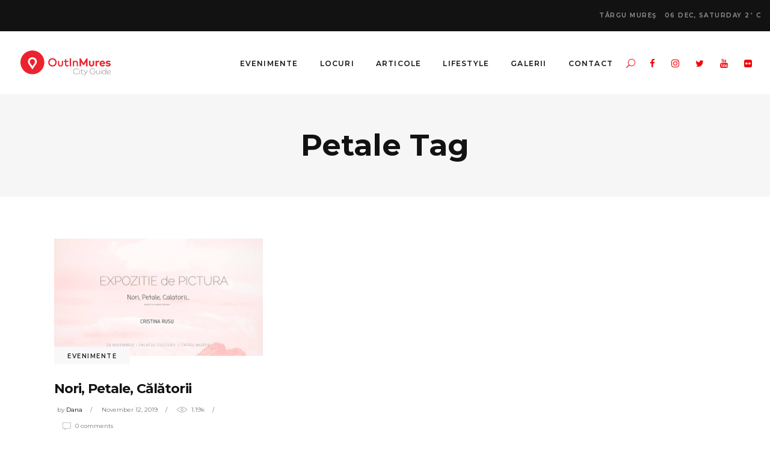

--- FILE ---
content_type: text/html; charset=UTF-8
request_url: https://outinmures.ro/tag/petale/
body_size: 149764
content:
<!DOCTYPE html>
<html lang="en-US">
<head>
				
			<meta property="og:url" content="https://outinmures.ro/tag/petale"/>
			<meta property="og:type" content="article"/>
			<meta property="og:title" content="OutInMures"/>
			<meta property="og:description" content="Agenda de Evenimente Localuri Stiri Mures"/>
			<meta property="og:image" content="https://outinmures.ro/wp-content/themes/journo/assets/img/open_graph.jpg"/>
		
				
		<meta charset="UTF-8"/>
		<link rel="profile" href="http://gmpg.org/xfn/11"/>
			
				<meta name="viewport" content="width=device-width,initial-scale=1,user-scalable=yes">
		<meta name='robots' content='index, follow, max-image-preview:large, max-snippet:-1, max-video-preview:-1' />
	<style>img:is([sizes="auto" i], [sizes^="auto," i]) { contain-intrinsic-size: 3000px 1500px }</style>
	
	<!-- This site is optimized with the Yoast SEO Premium plugin v22.0 (Yoast SEO v23.3) - https://yoast.com/wordpress/plugins/seo/ -->
	<title>Petale Archives | OutInMures</title>
	<link rel="canonical" href="https://outinmures.ro/tag/petale/" />
	<meta property="og:locale" content="en_US" />
	<meta property="og:type" content="article" />
	<meta property="og:title" content="Petale Archives" />
	<meta property="og:url" content="https://outinmures.ro/tag/petale/" />
	<meta property="og:site_name" content="OutInMures" />
	<meta name="twitter:card" content="summary_large_image" />
	<meta name="twitter:site" content="@outinmures" />
	<script type="application/ld+json" class="yoast-schema-graph">{"@context":"https://schema.org","@graph":[{"@type":"CollectionPage","@id":"https://outinmures.ro/tag/petale/","url":"https://outinmures.ro/tag/petale/","name":"Petale Archives | OutInMures","isPartOf":{"@id":"https://outinmures.ro/#website"},"primaryImageOfPage":{"@id":"https://outinmures.ro/tag/petale/#primaryimage"},"image":{"@id":"https://outinmures.ro/tag/petale/#primaryimage"},"thumbnailUrl":"https://outinmures.ro/wp-content/uploads/2019/11/72661069_2528401110581307_8199423254775988224_o.jpg","breadcrumb":{"@id":"https://outinmures.ro/tag/petale/#breadcrumb"},"inLanguage":"en-US"},{"@type":"ImageObject","inLanguage":"en-US","@id":"https://outinmures.ro/tag/petale/#primaryimage","url":"https://outinmures.ro/wp-content/uploads/2019/11/72661069_2528401110581307_8199423254775988224_o.jpg","contentUrl":"https://outinmures.ro/wp-content/uploads/2019/11/72661069_2528401110581307_8199423254775988224_o.jpg","width":1920,"height":1080},{"@type":"BreadcrumbList","@id":"https://outinmures.ro/tag/petale/#breadcrumb","itemListElement":[{"@type":"ListItem","position":1,"name":"Home","item":"https://outinmures.ro/"},{"@type":"ListItem","position":2,"name":"Petale"}]},{"@type":"WebSite","@id":"https://outinmures.ro/#website","url":"https://outinmures.ro/","name":"OutInMures","description":"Agenda de Evenimente Localuri Stiri Mures","publisher":{"@id":"https://outinmures.ro/#organization"},"potentialAction":[{"@type":"SearchAction","target":{"@type":"EntryPoint","urlTemplate":"https://outinmures.ro/?s={search_term_string}"},"query-input":"required name=search_term_string"}],"inLanguage":"en-US"},{"@type":"Organization","@id":"https://outinmures.ro/#organization","name":"OutInMures","url":"https://outinmures.ro/","logo":{"@type":"ImageObject","inLanguage":"en-US","@id":"https://outinmures.ro/#/schema/logo/image/","url":"https://outinmures.ro/wp-content/uploads/2020/05/OutInMures.png","contentUrl":"https://outinmures.ro/wp-content/uploads/2020/05/OutInMures.png","width":300,"height":100,"caption":"OutInMures"},"image":{"@id":"https://outinmures.ro/#/schema/logo/image/"},"sameAs":["https://www.facebook.com/OutInMures/","https://x.com/outinmures","https://www.instagram.com/outinmures/","https://www.linkedin.com/company/outinmures","https://www.youtube.com/user/OutinMures"]}]}</script>
	<!-- / Yoast SEO Premium plugin. -->


<link rel='dns-prefetch' href='//fonts.googleapis.com' />
<link rel="alternate" type="application/rss+xml" title="OutInMures &raquo; Feed" href="https://outinmures.ro/feed/" />
<link rel="alternate" type="application/rss+xml" title="OutInMures &raquo; Comments Feed" href="https://outinmures.ro/comments/feed/" />
<link rel="alternate" type="application/rss+xml" title="OutInMures &raquo; Petale Tag Feed" href="https://outinmures.ro/tag/petale/feed/" />
<script type="text/javascript">
/* <![CDATA[ */
window._wpemojiSettings = {"baseUrl":"https:\/\/s.w.org\/images\/core\/emoji\/15.0.3\/72x72\/","ext":".png","svgUrl":"https:\/\/s.w.org\/images\/core\/emoji\/15.0.3\/svg\/","svgExt":".svg","source":{"concatemoji":"https:\/\/outinmures.ro\/wp-includes\/js\/wp-emoji-release.min.js?ver=6.7.4"}};
/*! This file is auto-generated */
!function(i,n){var o,s,e;function c(e){try{var t={supportTests:e,timestamp:(new Date).valueOf()};sessionStorage.setItem(o,JSON.stringify(t))}catch(e){}}function p(e,t,n){e.clearRect(0,0,e.canvas.width,e.canvas.height),e.fillText(t,0,0);var t=new Uint32Array(e.getImageData(0,0,e.canvas.width,e.canvas.height).data),r=(e.clearRect(0,0,e.canvas.width,e.canvas.height),e.fillText(n,0,0),new Uint32Array(e.getImageData(0,0,e.canvas.width,e.canvas.height).data));return t.every(function(e,t){return e===r[t]})}function u(e,t,n){switch(t){case"flag":return n(e,"\ud83c\udff3\ufe0f\u200d\u26a7\ufe0f","\ud83c\udff3\ufe0f\u200b\u26a7\ufe0f")?!1:!n(e,"\ud83c\uddfa\ud83c\uddf3","\ud83c\uddfa\u200b\ud83c\uddf3")&&!n(e,"\ud83c\udff4\udb40\udc67\udb40\udc62\udb40\udc65\udb40\udc6e\udb40\udc67\udb40\udc7f","\ud83c\udff4\u200b\udb40\udc67\u200b\udb40\udc62\u200b\udb40\udc65\u200b\udb40\udc6e\u200b\udb40\udc67\u200b\udb40\udc7f");case"emoji":return!n(e,"\ud83d\udc26\u200d\u2b1b","\ud83d\udc26\u200b\u2b1b")}return!1}function f(e,t,n){var r="undefined"!=typeof WorkerGlobalScope&&self instanceof WorkerGlobalScope?new OffscreenCanvas(300,150):i.createElement("canvas"),a=r.getContext("2d",{willReadFrequently:!0}),o=(a.textBaseline="top",a.font="600 32px Arial",{});return e.forEach(function(e){o[e]=t(a,e,n)}),o}function t(e){var t=i.createElement("script");t.src=e,t.defer=!0,i.head.appendChild(t)}"undefined"!=typeof Promise&&(o="wpEmojiSettingsSupports",s=["flag","emoji"],n.supports={everything:!0,everythingExceptFlag:!0},e=new Promise(function(e){i.addEventListener("DOMContentLoaded",e,{once:!0})}),new Promise(function(t){var n=function(){try{var e=JSON.parse(sessionStorage.getItem(o));if("object"==typeof e&&"number"==typeof e.timestamp&&(new Date).valueOf()<e.timestamp+604800&&"object"==typeof e.supportTests)return e.supportTests}catch(e){}return null}();if(!n){if("undefined"!=typeof Worker&&"undefined"!=typeof OffscreenCanvas&&"undefined"!=typeof URL&&URL.createObjectURL&&"undefined"!=typeof Blob)try{var e="postMessage("+f.toString()+"("+[JSON.stringify(s),u.toString(),p.toString()].join(",")+"));",r=new Blob([e],{type:"text/javascript"}),a=new Worker(URL.createObjectURL(r),{name:"wpTestEmojiSupports"});return void(a.onmessage=function(e){c(n=e.data),a.terminate(),t(n)})}catch(e){}c(n=f(s,u,p))}t(n)}).then(function(e){for(var t in e)n.supports[t]=e[t],n.supports.everything=n.supports.everything&&n.supports[t],"flag"!==t&&(n.supports.everythingExceptFlag=n.supports.everythingExceptFlag&&n.supports[t]);n.supports.everythingExceptFlag=n.supports.everythingExceptFlag&&!n.supports.flag,n.DOMReady=!1,n.readyCallback=function(){n.DOMReady=!0}}).then(function(){return e}).then(function(){var e;n.supports.everything||(n.readyCallback(),(e=n.source||{}).concatemoji?t(e.concatemoji):e.wpemoji&&e.twemoji&&(t(e.twemoji),t(e.wpemoji)))}))}((window,document),window._wpemojiSettings);
/* ]]> */
</script>
<style id='wp-emoji-styles-inline-css' type='text/css'>

	img.wp-smiley, img.emoji {
		display: inline !important;
		border: none !important;
		box-shadow: none !important;
		height: 1em !important;
		width: 1em !important;
		margin: 0 0.07em !important;
		vertical-align: -0.1em !important;
		background: none !important;
		padding: 0 !important;
	}
</style>
<link rel='stylesheet' id='wp-block-library-css' href='https://outinmures.ro/wp-includes/css/dist/block-library/style.min.css?ver=6.7.4' type='text/css' media='all' />
<style id='classic-theme-styles-inline-css' type='text/css'>
/*! This file is auto-generated */
.wp-block-button__link{color:#fff;background-color:#32373c;border-radius:9999px;box-shadow:none;text-decoration:none;padding:calc(.667em + 2px) calc(1.333em + 2px);font-size:1.125em}.wp-block-file__button{background:#32373c;color:#fff;text-decoration:none}
</style>
<style id='global-styles-inline-css' type='text/css'>
:root{--wp--preset--aspect-ratio--square: 1;--wp--preset--aspect-ratio--4-3: 4/3;--wp--preset--aspect-ratio--3-4: 3/4;--wp--preset--aspect-ratio--3-2: 3/2;--wp--preset--aspect-ratio--2-3: 2/3;--wp--preset--aspect-ratio--16-9: 16/9;--wp--preset--aspect-ratio--9-16: 9/16;--wp--preset--color--black: #000000;--wp--preset--color--cyan-bluish-gray: #abb8c3;--wp--preset--color--white: #ffffff;--wp--preset--color--pale-pink: #f78da7;--wp--preset--color--vivid-red: #cf2e2e;--wp--preset--color--luminous-vivid-orange: #ff6900;--wp--preset--color--luminous-vivid-amber: #fcb900;--wp--preset--color--light-green-cyan: #7bdcb5;--wp--preset--color--vivid-green-cyan: #00d084;--wp--preset--color--pale-cyan-blue: #8ed1fc;--wp--preset--color--vivid-cyan-blue: #0693e3;--wp--preset--color--vivid-purple: #9b51e0;--wp--preset--gradient--vivid-cyan-blue-to-vivid-purple: linear-gradient(135deg,rgba(6,147,227,1) 0%,rgb(155,81,224) 100%);--wp--preset--gradient--light-green-cyan-to-vivid-green-cyan: linear-gradient(135deg,rgb(122,220,180) 0%,rgb(0,208,130) 100%);--wp--preset--gradient--luminous-vivid-amber-to-luminous-vivid-orange: linear-gradient(135deg,rgba(252,185,0,1) 0%,rgba(255,105,0,1) 100%);--wp--preset--gradient--luminous-vivid-orange-to-vivid-red: linear-gradient(135deg,rgba(255,105,0,1) 0%,rgb(207,46,46) 100%);--wp--preset--gradient--very-light-gray-to-cyan-bluish-gray: linear-gradient(135deg,rgb(238,238,238) 0%,rgb(169,184,195) 100%);--wp--preset--gradient--cool-to-warm-spectrum: linear-gradient(135deg,rgb(74,234,220) 0%,rgb(151,120,209) 20%,rgb(207,42,186) 40%,rgb(238,44,130) 60%,rgb(251,105,98) 80%,rgb(254,248,76) 100%);--wp--preset--gradient--blush-light-purple: linear-gradient(135deg,rgb(255,206,236) 0%,rgb(152,150,240) 100%);--wp--preset--gradient--blush-bordeaux: linear-gradient(135deg,rgb(254,205,165) 0%,rgb(254,45,45) 50%,rgb(107,0,62) 100%);--wp--preset--gradient--luminous-dusk: linear-gradient(135deg,rgb(255,203,112) 0%,rgb(199,81,192) 50%,rgb(65,88,208) 100%);--wp--preset--gradient--pale-ocean: linear-gradient(135deg,rgb(255,245,203) 0%,rgb(182,227,212) 50%,rgb(51,167,181) 100%);--wp--preset--gradient--electric-grass: linear-gradient(135deg,rgb(202,248,128) 0%,rgb(113,206,126) 100%);--wp--preset--gradient--midnight: linear-gradient(135deg,rgb(2,3,129) 0%,rgb(40,116,252) 100%);--wp--preset--font-size--small: 13px;--wp--preset--font-size--medium: 20px;--wp--preset--font-size--large: 36px;--wp--preset--font-size--x-large: 42px;--wp--preset--spacing--20: 0.44rem;--wp--preset--spacing--30: 0.67rem;--wp--preset--spacing--40: 1rem;--wp--preset--spacing--50: 1.5rem;--wp--preset--spacing--60: 2.25rem;--wp--preset--spacing--70: 3.38rem;--wp--preset--spacing--80: 5.06rem;--wp--preset--shadow--natural: 6px 6px 9px rgba(0, 0, 0, 0.2);--wp--preset--shadow--deep: 12px 12px 50px rgba(0, 0, 0, 0.4);--wp--preset--shadow--sharp: 6px 6px 0px rgba(0, 0, 0, 0.2);--wp--preset--shadow--outlined: 6px 6px 0px -3px rgba(255, 255, 255, 1), 6px 6px rgba(0, 0, 0, 1);--wp--preset--shadow--crisp: 6px 6px 0px rgba(0, 0, 0, 1);}:where(.is-layout-flex){gap: 0.5em;}:where(.is-layout-grid){gap: 0.5em;}body .is-layout-flex{display: flex;}.is-layout-flex{flex-wrap: wrap;align-items: center;}.is-layout-flex > :is(*, div){margin: 0;}body .is-layout-grid{display: grid;}.is-layout-grid > :is(*, div){margin: 0;}:where(.wp-block-columns.is-layout-flex){gap: 2em;}:where(.wp-block-columns.is-layout-grid){gap: 2em;}:where(.wp-block-post-template.is-layout-flex){gap: 1.25em;}:where(.wp-block-post-template.is-layout-grid){gap: 1.25em;}.has-black-color{color: var(--wp--preset--color--black) !important;}.has-cyan-bluish-gray-color{color: var(--wp--preset--color--cyan-bluish-gray) !important;}.has-white-color{color: var(--wp--preset--color--white) !important;}.has-pale-pink-color{color: var(--wp--preset--color--pale-pink) !important;}.has-vivid-red-color{color: var(--wp--preset--color--vivid-red) !important;}.has-luminous-vivid-orange-color{color: var(--wp--preset--color--luminous-vivid-orange) !important;}.has-luminous-vivid-amber-color{color: var(--wp--preset--color--luminous-vivid-amber) !important;}.has-light-green-cyan-color{color: var(--wp--preset--color--light-green-cyan) !important;}.has-vivid-green-cyan-color{color: var(--wp--preset--color--vivid-green-cyan) !important;}.has-pale-cyan-blue-color{color: var(--wp--preset--color--pale-cyan-blue) !important;}.has-vivid-cyan-blue-color{color: var(--wp--preset--color--vivid-cyan-blue) !important;}.has-vivid-purple-color{color: var(--wp--preset--color--vivid-purple) !important;}.has-black-background-color{background-color: var(--wp--preset--color--black) !important;}.has-cyan-bluish-gray-background-color{background-color: var(--wp--preset--color--cyan-bluish-gray) !important;}.has-white-background-color{background-color: var(--wp--preset--color--white) !important;}.has-pale-pink-background-color{background-color: var(--wp--preset--color--pale-pink) !important;}.has-vivid-red-background-color{background-color: var(--wp--preset--color--vivid-red) !important;}.has-luminous-vivid-orange-background-color{background-color: var(--wp--preset--color--luminous-vivid-orange) !important;}.has-luminous-vivid-amber-background-color{background-color: var(--wp--preset--color--luminous-vivid-amber) !important;}.has-light-green-cyan-background-color{background-color: var(--wp--preset--color--light-green-cyan) !important;}.has-vivid-green-cyan-background-color{background-color: var(--wp--preset--color--vivid-green-cyan) !important;}.has-pale-cyan-blue-background-color{background-color: var(--wp--preset--color--pale-cyan-blue) !important;}.has-vivid-cyan-blue-background-color{background-color: var(--wp--preset--color--vivid-cyan-blue) !important;}.has-vivid-purple-background-color{background-color: var(--wp--preset--color--vivid-purple) !important;}.has-black-border-color{border-color: var(--wp--preset--color--black) !important;}.has-cyan-bluish-gray-border-color{border-color: var(--wp--preset--color--cyan-bluish-gray) !important;}.has-white-border-color{border-color: var(--wp--preset--color--white) !important;}.has-pale-pink-border-color{border-color: var(--wp--preset--color--pale-pink) !important;}.has-vivid-red-border-color{border-color: var(--wp--preset--color--vivid-red) !important;}.has-luminous-vivid-orange-border-color{border-color: var(--wp--preset--color--luminous-vivid-orange) !important;}.has-luminous-vivid-amber-border-color{border-color: var(--wp--preset--color--luminous-vivid-amber) !important;}.has-light-green-cyan-border-color{border-color: var(--wp--preset--color--light-green-cyan) !important;}.has-vivid-green-cyan-border-color{border-color: var(--wp--preset--color--vivid-green-cyan) !important;}.has-pale-cyan-blue-border-color{border-color: var(--wp--preset--color--pale-cyan-blue) !important;}.has-vivid-cyan-blue-border-color{border-color: var(--wp--preset--color--vivid-cyan-blue) !important;}.has-vivid-purple-border-color{border-color: var(--wp--preset--color--vivid-purple) !important;}.has-vivid-cyan-blue-to-vivid-purple-gradient-background{background: var(--wp--preset--gradient--vivid-cyan-blue-to-vivid-purple) !important;}.has-light-green-cyan-to-vivid-green-cyan-gradient-background{background: var(--wp--preset--gradient--light-green-cyan-to-vivid-green-cyan) !important;}.has-luminous-vivid-amber-to-luminous-vivid-orange-gradient-background{background: var(--wp--preset--gradient--luminous-vivid-amber-to-luminous-vivid-orange) !important;}.has-luminous-vivid-orange-to-vivid-red-gradient-background{background: var(--wp--preset--gradient--luminous-vivid-orange-to-vivid-red) !important;}.has-very-light-gray-to-cyan-bluish-gray-gradient-background{background: var(--wp--preset--gradient--very-light-gray-to-cyan-bluish-gray) !important;}.has-cool-to-warm-spectrum-gradient-background{background: var(--wp--preset--gradient--cool-to-warm-spectrum) !important;}.has-blush-light-purple-gradient-background{background: var(--wp--preset--gradient--blush-light-purple) !important;}.has-blush-bordeaux-gradient-background{background: var(--wp--preset--gradient--blush-bordeaux) !important;}.has-luminous-dusk-gradient-background{background: var(--wp--preset--gradient--luminous-dusk) !important;}.has-pale-ocean-gradient-background{background: var(--wp--preset--gradient--pale-ocean) !important;}.has-electric-grass-gradient-background{background: var(--wp--preset--gradient--electric-grass) !important;}.has-midnight-gradient-background{background: var(--wp--preset--gradient--midnight) !important;}.has-small-font-size{font-size: var(--wp--preset--font-size--small) !important;}.has-medium-font-size{font-size: var(--wp--preset--font-size--medium) !important;}.has-large-font-size{font-size: var(--wp--preset--font-size--large) !important;}.has-x-large-font-size{font-size: var(--wp--preset--font-size--x-large) !important;}
:where(.wp-block-post-template.is-layout-flex){gap: 1.25em;}:where(.wp-block-post-template.is-layout-grid){gap: 1.25em;}
:where(.wp-block-columns.is-layout-flex){gap: 2em;}:where(.wp-block-columns.is-layout-grid){gap: 2em;}
:root :where(.wp-block-pullquote){font-size: 1.5em;line-height: 1.6;}
</style>
<link rel='stylesheet' id='contact-form-7-css' href='https://outinmures.ro/wp-content/plugins/contact-form-7/includes/css/styles.css?ver=6.1.4' type='text/css' media='all' />
<link rel='stylesheet' id='journo-edge-style-handle-modules-css' href='https://outinmures.ro/wp-content/themes/journo/assets/css/modules.min.css?ver=6.7.4' type='text/css' media='all' />
<link rel='stylesheet' id='edgtf-news-style-css' href='https://outinmures.ro/wp-content/plugins/edgtf-news/assets/css/news.min.css?ver=6.7.4' type='text/css' media='all' />
<link rel='stylesheet' id='journo-edge-style-handle-modules-responsive-css' href='https://outinmures.ro/wp-content/themes/journo/assets/css/modules-responsive.min.css?ver=6.7.4' type='text/css' media='all' />
<link rel='stylesheet' id='edgtf-news-responsive-style-css' href='https://outinmures.ro/wp-content/plugins/edgtf-news/assets/css/news-responsive.min.css?ver=6.7.4' type='text/css' media='all' />
<link rel='stylesheet' id='journo-edge-style-handle-default-style-css' href='https://outinmures.ro/wp-content/themes/journo/style.css?ver=6.7.4' type='text/css' media='all' />
<link rel='stylesheet' id='journo-edge-child-style-css' href='https://outinmures.ro/wp-content/themes/journo-child/style.css?ver=6.7.4' type='text/css' media='all' />
<link rel='stylesheet' id='journo-font_awesome-css' href='https://outinmures.ro/wp-content/themes/journo/assets/css/font-awesome/css/font-awesome.min.css?ver=6.7.4' type='text/css' media='all' />
<link rel='stylesheet' id='journo-font_elegant-css' href='https://outinmures.ro/wp-content/themes/journo/assets/css/elegant-icons/style.min.css?ver=6.7.4' type='text/css' media='all' />
<link rel='stylesheet' id='journo-ion_icons-css' href='https://outinmures.ro/wp-content/themes/journo/assets/css/ion-icons/css/ionicons.min.css?ver=6.7.4' type='text/css' media='all' />
<link rel='stylesheet' id='journo-linear_icons-css' href='https://outinmures.ro/wp-content/themes/journo/assets/css/linear-icons/style.css?ver=6.7.4' type='text/css' media='all' />
<link rel='stylesheet' id='journo-linea_icons-css' href='https://outinmures.ro/wp-content/themes/journo/assets/css/linea-icons/style.css?ver=6.7.4' type='text/css' media='all' />
<link rel='stylesheet' id='mediaelement-css' href='https://outinmures.ro/wp-includes/js/mediaelement/mediaelementplayer-legacy.min.css?ver=4.2.17' type='text/css' media='all' />
<link rel='stylesheet' id='wp-mediaelement-css' href='https://outinmures.ro/wp-includes/js/mediaelement/wp-mediaelement.min.css?ver=6.7.4' type='text/css' media='all' />
<link rel='stylesheet' id='journo-edge-style-handle-style-dynamic-css' href='https://outinmures.ro/wp-content/themes/journo/assets/css/style_dynamic.css?ver=1663583158' type='text/css' media='all' />
<link rel='stylesheet' id='journo-edge-style-handle-style-dynamic-responsive-css' href='https://outinmures.ro/wp-content/themes/journo/assets/css/style_dynamic_responsive.css?ver=1663583158' type='text/css' media='all' />
<link rel='stylesheet' id='journo-edge-style-handle-google-fonts-css' href='https://fonts.googleapis.com/css?family=Open+Sans%3A300%2C400%2C500%2C600%2C700%7CMontserrat%3A300%2C400%2C500%2C600%2C700%7CCormorant+Garamond%3A300%2C400%2C500%2C600%2C700%7CPoppins%3A300%2C400%2C500%2C600%2C700&#038;subset=latin-ext&#038;ver=1.0.0' type='text/css' media='all' />
<link rel='stylesheet' id='journo-core-dashboard-style-css' href='https://outinmures.ro/wp-content/plugins/edgtf-core/core-dashboard/assets/css/core-dashboard.min.css?ver=6.7.4' type='text/css' media='all' />
<script type="text/javascript" src="https://outinmures.ro/wp-includes/js/jquery/jquery.min.js?ver=3.7.1" id="jquery-core-js"></script>
<script type="text/javascript" src="https://outinmures.ro/wp-includes/js/jquery/jquery-migrate.min.js?ver=3.4.1" id="jquery-migrate-js"></script>
<link rel="https://api.w.org/" href="https://outinmures.ro/wp-json/" /><link rel="alternate" title="JSON" type="application/json" href="https://outinmures.ro/wp-json/wp/v2/tags/534" /><link rel="EditURI" type="application/rsd+xml" title="RSD" href="https://outinmures.ro/xmlrpc.php?rsd" />
<meta name="generator" content="WordPress 6.7.4" />
<meta name="generator" content="Powered by WPBakery Page Builder - drag and drop page builder for WordPress."/>
<link rel="icon" href="https://outinmures.ro/wp-content/uploads/2020/05/cropped-cropped-OIM-icon-1-32x32.png" sizes="32x32" />
<link rel="icon" href="https://outinmures.ro/wp-content/uploads/2020/05/cropped-cropped-OIM-icon-1-192x192.png" sizes="192x192" />
<link rel="apple-touch-icon" href="https://outinmures.ro/wp-content/uploads/2020/05/cropped-cropped-OIM-icon-1-180x180.png" />
<meta name="msapplication-TileImage" content="https://outinmures.ro/wp-content/uploads/2020/05/cropped-cropped-OIM-icon-1-270x270.png" />
<noscript><style> .wpb_animate_when_almost_visible { opacity: 1; }</style></noscript></head>
<body class="archive tag tag-petale tag-534 edgt-core-1.2.1 edgt-news-1.0.4 journo child-child-ver-1.0.1 journo-ver-1.8.1 edgtf-smooth-page-transitions edgtf-grid-1300 edgtf-empty-google-api edgtf-sticky-header-on-scroll-down-up edgtf-dropdown-animate-height edgtf-header-standard edgtf-menu-area-shadow-disable edgtf-menu-area-in-grid-shadow-disable edgtf-menu-area-border-disable edgtf-menu-area-in-grid-border-disable edgtf-logo-area-border-disable edgtf-default-mobile-header edgtf-sticky-up-mobile-header edgtf-header-top-enabled edgtf-fullscreen-search edgtf-search-fade wpb-js-composer js-comp-ver-6.4.1 vc_responsive" itemscope itemtype="http://schema.org/WebPage">
	
    <div class="edgtf-wrapper">
        <div class="edgtf-wrapper-inner">
            	
		
	<div class="edgtf-top-bar">
				
						
			<div class="edgtf-vertical-align-containers">
				<div class="edgtf-position-left">
					<div class="edgtf-position-left-inner">
											</div>
				</div>
				<div class="edgtf-position-right">
					<div class="edgtf-position-right-inner">
													<div class="widget edgtf-news-weather-widget edgtf-news-weather-simple edgtf-news-weather-skin-light edgtf-news-weather-days-1"><div class="edgtf-weather-city">Târgu Mureş</div><div class="edgtf-news-weather-single">
			<div class="edgtf-weather-date">
			06 Dec, Saturday		</div>
		<div class="edgtf-weather-temperature">
		2<sup>°</sup>
		C	</div>
	</div></div>											</div>
				</div>
			</div>
				
				
			</div>
	
	<div class="edgtf-fullscreen-search-holder">
	<a class="edgtf-fullscreen-search-close" href="javascript:void(0)">
		<span aria-hidden="true" class="edgtf-icon-font-elegant icon_close " ></span>	</a>
	<div class="edgtf-fullscreen-search-table">
		<div class="edgtf-fullscreen-search-cell">
			<div class="edgtf-fullscreen-search-inner">
				<form action="https://outinmures.ro/" class="edgtf-fullscreen-search-form" method="get">
					<div class="edgtf-form-holder">
						<div class="edgtf-form-holder-inner">
							<div class="edgtf-field-holder">
								<input type="text" placeholder="Search for..." name="s" class="edgtf-search-field" autocomplete="off"/>
							</div>
							<button type="submit" class="edgtf-search-submit"><span aria-hidden="true" class="edgtf-icon-font-elegant icon_search " ></span></button>
							<div class="edgtf-line"></div>
						</div>
					</div>
				</form>
			</div>
		</div>
	</div>
</div>
<header class="edgtf-page-header">
		
				
	<div class="edgtf-menu-area edgtf-menu-right">
				
						
			<div class="edgtf-vertical-align-containers">
				<div class="edgtf-position-left">
					<div class="edgtf-position-left-inner">
						

<div class="edgtf-logo-wrapper">
    <a itemprop="url" href="https://outinmures.ro/" style="height: 50px;">
        <img itemprop="image" class="edgtf-normal-logo" src="http://outinmures.ro/wp-content/uploads/2020/05/OutInMures.png" width="300" height="100"  alt="logo"/>
        <img itemprop="image" class="edgtf-dark-logo" src="http://outinmures.ro/wp-content/uploads/2020/05/OutInMures.png" width="300" height="100"  alt="dark logo"/>        <img itemprop="image" class="edgtf-light-logo" src="http://outinmures.ro/wp-content/uploads/2020/05/OutInMures.png" width="300" height="100"  alt="light logo"/>    </a>
</div>

											</div>
				</div>
								<div class="edgtf-position-right">
					<div class="edgtf-position-right-inner">
													
<nav class="edgtf-main-menu edgtf-drop-down edgtf-default-nav">
    <ul id="menu-primary-menu" class="clearfix"><li id="nav-menu-item-58792" class="menu-item menu-item-type-custom menu-item-object-custom menu-item-has-children  has_sub wide edgtf-menu-custom-widget"><a href="https://outinmures.ro/category/evenimente/" class=""><span class="item_outer"><span class="item_text">Evenimente</span><i class="edgtf-menu-arrow fa fa-angle-down"></i></span></a>
<div class="second"><div class="inner"><ul>
	<li id="nav-menu-item-58793" class="menu-item menu-item-type-custom menu-item-object-custom "><a href="https://outinmures.ro/calendar" class=" no_link" onclick="JavaScript: return false;"><span class="item_outer"><span class="item_text">Calendar<i class="edgtf-menu-featured-icon fa fa-star"></i></span></span></a><div class="widget edgtf-plw-tabs"><div class="edgtf-plw-tabs-inner"><div class="edgtf-plw-tabs-tabs-holder"><p class="edgtf-plw-tabs-tab"><a href="https://outinmures.ro/category/evenimente/"><span class="item_text">Evenimente</span></a></p><p class="edgtf-plw-tabs-tab"><a href="https://outinmures.ro/category/teatru/"><span class="item_text">Teatru</span></a></p><p class="edgtf-plw-tabs-tab"><a href="https://outinmures.ro/category/cinema/"><span class="item_text">Cinema</span></a></p><p class="edgtf-plw-tabs-tab"><a href="https://outinmures.ro/category/festivaluri/"><span class="item_text">Festivaluri</span></a></p><p class="edgtf-plw-tabs-tab"><a href="https://outinmures.ro/category/recenzii-evenimente/"><span class="item_text">Recenzii</span></a></p><p class="edgtf-plw-tabs-tab"><a href="https://outinmures.ro/category/sport/"><span class="item_text">Sport</span></a></p></div><div class="edgtf-plw-tabs-content-holder"><div class="edgtf-plw-tabs-content"><div class="edgtf-news-holder edgtf-layout3 edgtf-news-columns-4 edgtf-normal-space" data-post-status="publish" data-category-name="evenimente" data-ignore-sticky-posts="1" data-posts-per-page="4" data-paged="1" data-max-num-pages="756" data-next-page="2" data-title-tag="h5" data-image-size="custom" data-custom-image-width="320" data-custom-image-height="200" data-display-date="no" data-date-format="difference" data-layout="edgtf_layout3"><div class="edgtf-news-list-inner edgtf-outer-space" data-number-of-items="1" data-slider-speed="4000" data-slider-speed-animation="600"><div class="edgtf-news-item edgtf-layout3-item edgtf-item-space">
	<div class="edgtf-ni-item-inner">
		<div class="edgtf-ni-image-holder">
				<div class="edgtf-post-image">
		<a href="https://outinmures.ro/tasnadi-jozsef-discourse-la-camera-karte/" title="Tasnádi József: dis&gt;&lt;course la Camera K&#8217;Arte">
			<img src="https://outinmures.ro/wp-content/uploads/2025/12/JT-320x200.jpg" alt="" width="320" height="200" />		</a>
	</div>
		</div>
		<div class="edgtf-ni-content">
			
<h5 class="entry-title edgtf-post-title ">
<a href="https://outinmures.ro/tasnadi-jozsef-discourse-la-camera-karte/" title="Tasnádi József: dis&gt;&lt;course la Camera K&#8217;Arte">
    Tasnádi József: dis&gt;&lt;course la Camera K&#8217;Arte</a>
</h5>            		</div>
	</div>
</div><div class="edgtf-news-item edgtf-layout3-item edgtf-item-space">
	<div class="edgtf-ni-item-inner">
		<div class="edgtf-ni-image-holder">
				<div class="edgtf-post-image">
		<a href="https://outinmures.ro/premiera-doi-domni-de-la-real-madrid-de-leo-meier-la-teatrul-national/" title="Premieră &#8211; &#8221;Doi domni de la Real Madrid&#8221; de Leo Meier, la Teatrul Național">
			<img src="https://outinmures.ro/wp-content/uploads/2025/12/Doi-Domni-de-la-Real-Madrid-Facebook-scaled-320x200.jpg" alt="" width="320" height="200" />		</a>
	</div>
		</div>
		<div class="edgtf-ni-content">
			
<h5 class="entry-title edgtf-post-title ">
<a href="https://outinmures.ro/premiera-doi-domni-de-la-real-madrid-de-leo-meier-la-teatrul-national/" title="Premieră &#8211; &#8221;Doi domni de la Real Madrid&#8221; de Leo Meier, la Teatrul Național">
    Premieră &#8211; &#8221;Doi domni de la Real Madrid&#8221; de Leo Meier, la Teatrul Național</a>
</h5>            		</div>
	</div>
</div><div class="edgtf-news-item edgtf-layout3-item edgtf-item-space">
	<div class="edgtf-ni-item-inner">
		<div class="edgtf-ni-image-holder">
				<div class="edgtf-post-image">
		<a href="https://outinmures.ro/filarmonica-de-stat-targu-mures-isi-anunta-urmatoarele-3-evenimente/" title="Filarmonica de Stat Târgu Mureș își anunță următoarele 3 evenimente">
			<img src="https://outinmures.ro/wp-content/uploads/2025/10/afis-30-oct-25-scaled-320x200.jpg" alt="" width="320" height="200" />		</a>
	</div>
		</div>
		<div class="edgtf-ni-content">
			
<h5 class="entry-title edgtf-post-title ">
<a href="https://outinmures.ro/filarmonica-de-stat-targu-mures-isi-anunta-urmatoarele-3-evenimente/" title="Filarmonica de Stat Târgu Mureș își anunță următoarele 3 evenimente">
    Filarmonica de Stat Târgu Mureș își anunță următoarele 3 evenimente</a>
</h5>            		</div>
	</div>
</div><div class="edgtf-news-item edgtf-layout3-item edgtf-item-space">
	<div class="edgtf-ni-item-inner">
		<div class="edgtf-ni-image-holder">
				<div class="edgtf-post-image">
		<a href="https://outinmures.ro/noaptea-alba-a-galeriilor-2025/" title="Noaptea Albă a Galeriilor 2025">
			<img src="https://outinmures.ro/wp-content/uploads/2025/10/Afis_NAG_TGMS-scaled-320x200.jpg" alt="" width="320" height="200" />		</a>
	</div>
		</div>
		<div class="edgtf-ni-content">
			
<h5 class="entry-title edgtf-post-title ">
<a href="https://outinmures.ro/noaptea-alba-a-galeriilor-2025/" title="Noaptea Albă a Galeriilor 2025">
    Noaptea Albă a Galeriilor 2025</a>
</h5>            		</div>
	</div>
</div></div></div></div><div class="edgtf-plw-tabs-content"><div class="edgtf-news-holder edgtf-layout3 edgtf-news-columns-4 edgtf-normal-space" data-post-status="publish" data-category-name="teatru" data-ignore-sticky-posts="1" data-posts-per-page="4" data-paged="1" data-max-num-pages="85" data-next-page="2" data-title-tag="h5" data-image-size="custom" data-custom-image-width="320" data-custom-image-height="200" data-display-date="no" data-date-format="difference" data-layout="edgtf_layout3"><div class="edgtf-news-list-inner edgtf-outer-space" data-number-of-items="1" data-slider-speed="4000" data-slider-speed-animation="600"><div class="edgtf-news-item edgtf-layout3-item edgtf-item-space">
	<div class="edgtf-ni-item-inner">
		<div class="edgtf-ni-image-holder">
				<div class="edgtf-post-image">
		<a href="https://outinmures.ro/premiera-doi-domni-de-la-real-madrid-de-leo-meier-la-teatrul-national/" title="Premieră &#8211; &#8221;Doi domni de la Real Madrid&#8221; de Leo Meier, la Teatrul Național">
			<img src="https://outinmures.ro/wp-content/uploads/2025/12/Doi-Domni-de-la-Real-Madrid-Facebook-scaled-320x200.jpg" alt="" width="320" height="200" />		</a>
	</div>
		</div>
		<div class="edgtf-ni-content">
			
<h5 class="entry-title edgtf-post-title ">
<a href="https://outinmures.ro/premiera-doi-domni-de-la-real-madrid-de-leo-meier-la-teatrul-national/" title="Premieră &#8211; &#8221;Doi domni de la Real Madrid&#8221; de Leo Meier, la Teatrul Național">
    Premieră &#8211; &#8221;Doi domni de la Real Madrid&#8221; de Leo Meier, la Teatrul Național</a>
</h5>            		</div>
	</div>
</div><div class="edgtf-news-item edgtf-layout3-item edgtf-item-space">
	<div class="edgtf-ni-item-inner">
		<div class="edgtf-ni-image-holder">
				<div class="edgtf-post-image">
		<a href="https://outinmures.ro/canin-dupa-kynodontas-de-yorgos-lanthimos-prima-reprezentatie-stagionala/" title=" &#8221;Canin&#8221; după &#8221;Kynodontas&#8221; de Yorgos Lanthimos: prima reprezentaţie stagională">
			<img src="https://outinmures.ro/wp-content/uploads/2025/10/CANIN_RG2_Foto_Bristena-136-320x200.jpg" alt="" width="320" height="200" />		</a>
	</div>
		</div>
		<div class="edgtf-ni-content">
			
<h5 class="entry-title edgtf-post-title ">
<a href="https://outinmures.ro/canin-dupa-kynodontas-de-yorgos-lanthimos-prima-reprezentatie-stagionala/" title=" &#8221;Canin&#8221; după &#8221;Kynodontas&#8221; de Yorgos Lanthimos: prima reprezentaţie stagională">
     &#8221;Canin&#8221; după &#8221;Kynodontas&#8221; de Yorgos Lanthimos: prima reprezentaţie stagională</a>
</h5>            		</div>
	</div>
</div><div class="edgtf-news-item edgtf-layout3-item edgtf-item-space">
	<div class="edgtf-ni-item-inner">
		<div class="edgtf-ni-image-holder">
				<div class="edgtf-post-image">
		<a href="https://outinmures.ro/motel-periferic-i-si-ii-de-george-f-walker-in-ultimele-premiere-ale-stagiunii/" title=" &#8221;Motel periferic&#8221; I şi II de George F. Walker în ultimele premiere ale stagiunii">
			<img src="https://outinmures.ro/wp-content/uploads/2025/05/Motel-periferic-Distractii-de-adulti-scaled-320x200.jpg" alt="" width="320" height="200" />		</a>
	</div>
		</div>
		<div class="edgtf-ni-content">
			
<h5 class="entry-title edgtf-post-title ">
<a href="https://outinmures.ro/motel-periferic-i-si-ii-de-george-f-walker-in-ultimele-premiere-ale-stagiunii/" title=" &#8221;Motel periferic&#8221; I şi II de George F. Walker în ultimele premiere ale stagiunii">
     &#8221;Motel periferic&#8221; I şi II de George F. Walker în ultimele premiere ale stagiunii</a>
</h5>            		</div>
	</div>
</div><div class="edgtf-news-item edgtf-layout3-item edgtf-item-space">
	<div class="edgtf-ni-item-inner">
		<div class="edgtf-ni-image-holder">
				<div class="edgtf-post-image">
		<a href="https://outinmures.ro/canin-un-proiect-indraznet-inspirat-de-filmul-kynodontas-la-teatrul-national/" title="&#8221;Canin&#8221; un proiect îndrăzneţ, inspirat de filmul Kynodontas la Teatrul Național">
			<img src="https://outinmures.ro/wp-content/uploads/2025/03/Afis-CANIN-scaled-320x200.jpg" alt="" width="320" height="200" />		</a>
	</div>
		</div>
		<div class="edgtf-ni-content">
			
<h5 class="entry-title edgtf-post-title ">
<a href="https://outinmures.ro/canin-un-proiect-indraznet-inspirat-de-filmul-kynodontas-la-teatrul-national/" title="&#8221;Canin&#8221; un proiect îndrăzneţ, inspirat de filmul Kynodontas la Teatrul Național">
    &#8221;Canin&#8221; un proiect îndrăzneţ, inspirat de filmul Kynodontas la Teatrul Național</a>
</h5>            		</div>
	</div>
</div></div></div></div><div class="edgtf-plw-tabs-content"><div class="edgtf-news-holder edgtf-layout3 edgtf-news-columns-4 edgtf-normal-space" data-post-status="publish" data-category-name="cinema" data-ignore-sticky-posts="1" data-posts-per-page="4" data-paged="1" data-max-num-pages="87" data-next-page="2" data-title-tag="h5" data-image-size="custom" data-custom-image-width="320" data-custom-image-height="200" data-display-date="no" data-date-format="difference" data-layout="edgtf_layout3"><div class="edgtf-news-list-inner edgtf-outer-space" data-number-of-items="1" data-slider-speed="4000" data-slider-speed-animation="600"><div class="edgtf-news-item edgtf-layout3-item edgtf-item-space">
	<div class="edgtf-ni-item-inner">
		<div class="edgtf-ni-image-holder">
				<div class="edgtf-post-image">
		<a href="https://outinmures.ro/pe-1-decembrie-sarbatoreste-romaneste-la-cineplexx-cu-pret-de-cinema-day/" title="Pe 1 Decembrie sărbătorește românește la Cineplexx cu preț de CINEMA DAY!">
			<img src="https://outinmures.ro/wp-content/uploads/2025/11/1920x1080_v2-320x200.jpg" alt="cineplexx" width="320" height="200" />		</a>
	</div>
		</div>
		<div class="edgtf-ni-content">
			
<h5 class="entry-title edgtf-post-title ">
<a href="https://outinmures.ro/pe-1-decembrie-sarbatoreste-romaneste-la-cineplexx-cu-pret-de-cinema-day/" title="Pe 1 Decembrie sărbătorește românește la Cineplexx cu preț de CINEMA DAY!">
    Pe 1 Decembrie sărbătorește românește la Cineplexx cu preț de CINEMA DAY!</a>
</h5>            		</div>
	</div>
</div><div class="edgtf-news-item edgtf-layout3-item edgtf-item-space">
	<div class="edgtf-ni-item-inner">
		<div class="edgtf-ni-image-holder">
				<div class="edgtf-post-image">
		<a href="https://outinmures.ro/castiga-un-laptop-cu-cineplexx/" title="Câștigă un laptop cu Cineplexx!">
			<img src="https://outinmures.ro/wp-content/uploads/2025/11/1080x1350-320x200.jpg" alt="cineplexx" width="320" height="200" />		</a>
	</div>
		</div>
		<div class="edgtf-ni-content">
			
<h5 class="entry-title edgtf-post-title ">
<a href="https://outinmures.ro/castiga-un-laptop-cu-cineplexx/" title="Câștigă un laptop cu Cineplexx!">
    Câștigă un laptop cu Cineplexx!</a>
</h5>            		</div>
	</div>
</div><div class="edgtf-news-item edgtf-layout3-item edgtf-item-space">
	<div class="edgtf-ni-item-inner">
		<div class="edgtf-ni-image-holder">
				<div class="edgtf-post-image">
		<a href="https://outinmures.ro/cineplexx-classics-readuce-alien-pe-marile-ecrane/" title="Cineplexx Classics readuce ALIEN pe marile ecrane!">
			<img src="https://outinmures.ro/wp-content/uploads/2025/10/1080x1350-scaled-320x200.jpg" alt="cineplexx" width="320" height="200" />		</a>
	</div>
		</div>
		<div class="edgtf-ni-content">
			
<h5 class="entry-title edgtf-post-title ">
<a href="https://outinmures.ro/cineplexx-classics-readuce-alien-pe-marile-ecrane/" title="Cineplexx Classics readuce ALIEN pe marile ecrane!">
    Cineplexx Classics readuce ALIEN pe marile ecrane!</a>
</h5>            		</div>
	</div>
</div><div class="edgtf-news-item edgtf-layout3-item edgtf-item-space">
	<div class="edgtf-ni-item-inner">
		<div class="edgtf-ni-image-holder">
				<div class="edgtf-post-image">
		<a href="https://outinmures.ro/filme-pe-toate-gusturile-la-cineplexx-3/" title="Filme pe toate gusturile la Cineplexx!">
			<img src="https://outinmures.ro/wp-content/uploads/2025/10/cineplexx-1-scaled-320x200.jpg" alt="cineplexx" width="320" height="200" />		</a>
	</div>
		</div>
		<div class="edgtf-ni-content">
			
<h5 class="entry-title edgtf-post-title ">
<a href="https://outinmures.ro/filme-pe-toate-gusturile-la-cineplexx-3/" title="Filme pe toate gusturile la Cineplexx!">
    Filme pe toate gusturile la Cineplexx!</a>
</h5>            		</div>
	</div>
</div></div></div></div><div class="edgtf-plw-tabs-content"><div class="edgtf-news-holder edgtf-layout3 edgtf-news-columns-4 edgtf-normal-space" data-post-status="publish" data-category-name="festivaluri" data-ignore-sticky-posts="1" data-posts-per-page="4" data-paged="1" data-max-num-pages="106" data-next-page="2" data-title-tag="h5" data-image-size="custom" data-custom-image-width="320" data-custom-image-height="200" data-display-date="no" data-date-format="difference" data-layout="edgtf_layout3"><div class="edgtf-news-list-inner edgtf-outer-space" data-number-of-items="1" data-slider-speed="4000" data-slider-speed-animation="600"><div class="edgtf-news-item edgtf-layout3-item edgtf-item-space">
	<div class="edgtf-ni-item-inner">
		<div class="edgtf-ni-image-holder">
				<div class="edgtf-post-image">
		<a href="https://outinmures.ro/filarmonica-de-stat-targu-mures-isi-anunta-urmatoarele-3-evenimente/" title="Filarmonica de Stat Târgu Mureș își anunță următoarele 3 evenimente">
			<img src="https://outinmures.ro/wp-content/uploads/2025/10/afis-30-oct-25-scaled-320x200.jpg" alt="" width="320" height="200" />		</a>
	</div>
		</div>
		<div class="edgtf-ni-content">
			
<h5 class="entry-title edgtf-post-title ">
<a href="https://outinmures.ro/filarmonica-de-stat-targu-mures-isi-anunta-urmatoarele-3-evenimente/" title="Filarmonica de Stat Târgu Mureș își anunță următoarele 3 evenimente">
    Filarmonica de Stat Târgu Mureș își anunță următoarele 3 evenimente</a>
</h5>            		</div>
	</div>
</div><div class="edgtf-news-item edgtf-layout3-item edgtf-item-space">
	<div class="edgtf-ni-item-inner">
		<div class="edgtf-ni-image-holder">
				<div class="edgtf-post-image">
		<a href="https://outinmures.ro/festivalul-zacusca-de-arta-te-asteapta-in-cetatea-medievala/" title="Festivalul Zacusca de Artă te așteaptă în Cetatea Medievală">
			<img src="https://outinmures.ro/wp-content/uploads/2025/09/Afis-4_5-cu-logo-si-artisti-scaled-320x200.jpg" alt="" width="320" height="200" />		</a>
	</div>
		</div>
		<div class="edgtf-ni-content">
			
<h5 class="entry-title edgtf-post-title ">
<a href="https://outinmures.ro/festivalul-zacusca-de-arta-te-asteapta-in-cetatea-medievala/" title="Festivalul Zacusca de Artă te așteaptă în Cetatea Medievală">
    Festivalul Zacusca de Artă te așteaptă în Cetatea Medievală</a>
</h5>            		</div>
	</div>
</div><div class="edgtf-news-item edgtf-layout3-item edgtf-item-space">
	<div class="edgtf-ni-item-inner">
		<div class="edgtf-ni-image-holder">
				<div class="edgtf-post-image">
		<a href="https://outinmures.ro/castiga-abonamente-la-cele-mai-tari-festivaluri-ale-verii-cu-cineplexx/" title="Câștigă abonamente la cele mai tari festivaluri ale verii cu Cineplexx!">
			<img src="https://outinmures.ro/wp-content/uploads/2025/07/1920x1080-320x200.jpg" alt="cineplexx" width="320" height="200" />		</a>
	</div>
		</div>
		<div class="edgtf-ni-content">
			
<h5 class="entry-title edgtf-post-title ">
<a href="https://outinmures.ro/castiga-abonamente-la-cele-mai-tari-festivaluri-ale-verii-cu-cineplexx/" title="Câștigă abonamente la cele mai tari festivaluri ale verii cu Cineplexx!">
    Câștigă abonamente la cele mai tari festivaluri ale verii cu Cineplexx!</a>
</h5>            		</div>
	</div>
</div><div class="edgtf-news-item edgtf-layout3-item edgtf-item-space">
	<div class="edgtf-ni-item-inner">
		<div class="edgtf-ni-image-holder">
				<div class="edgtf-post-image">
		<a href="https://outinmures.ro/avem-noutati-de-la-vibe-festival/" title="Avem noutăți de la VIBE Festival!">
			<img src="https://outinmures.ro/wp-content/uploads/2025/04/byealex_20240704234154_Serar_GO0A2738-Enhanced-NR-1-320x200.jpg" alt="vibe festival" width="320" height="200" />		</a>
	</div>
		</div>
		<div class="edgtf-ni-content">
			
<h5 class="entry-title edgtf-post-title ">
<a href="https://outinmures.ro/avem-noutati-de-la-vibe-festival/" title="Avem noutăți de la VIBE Festival!">
    Avem noutăți de la VIBE Festival!</a>
</h5>            		</div>
	</div>
</div></div></div></div><div class="edgtf-plw-tabs-content"><div class="edgtf-news-holder edgtf-layout3 edgtf-news-columns-4 edgtf-normal-space" data-post-status="publish" data-category-name="recenzii-evenimente" data-ignore-sticky-posts="1" data-posts-per-page="4" data-paged="1" data-max-num-pages="43" data-next-page="2" data-title-tag="h5" data-image-size="custom" data-custom-image-width="320" data-custom-image-height="200" data-display-date="no" data-date-format="difference" data-layout="edgtf_layout3"><div class="edgtf-news-list-inner edgtf-outer-space" data-number-of-items="1" data-slider-speed="4000" data-slider-speed-animation="600"><div class="edgtf-news-item edgtf-layout3-item edgtf-item-space">
	<div class="edgtf-ni-item-inner">
		<div class="edgtf-ni-image-holder">
				<div class="edgtf-post-image">
		<a href="https://outinmures.ro/crama-santu-mures/" title="Scapă de cotidian la noua cramă mureșeană Sântu">
			<img src="https://outinmures.ro/wp-content/uploads/2020/07/rsz__dsc9457-scaled-320x200.jpg" alt="sântu" width="320" height="200" />		</a>
	</div>
		</div>
		<div class="edgtf-ni-content">
			
<h5 class="entry-title edgtf-post-title ">
<a href="https://outinmures.ro/crama-santu-mures/" title="Scapă de cotidian la noua cramă mureșeană Sântu">
    Scapă de cotidian la noua cramă mureșeană Sântu</a>
</h5>            		</div>
	</div>
</div><div class="edgtf-news-item edgtf-layout3-item edgtf-item-space">
	<div class="edgtf-ni-item-inner">
		<div class="edgtf-ni-image-holder">
				<div class="edgtf-post-image">
		<a href="https://outinmures.ro/level-lounge-terrace/" title="Review &#8211; LEVEL lounge &#038; terrace">
			<img src="https://outinmures.ro/wp-content/uploads/2020/07/2C6A6318-320x200.jpg" alt="Level" width="320" height="200" />		</a>
	</div>
		</div>
		<div class="edgtf-ni-content">
			
<h5 class="entry-title edgtf-post-title ">
<a href="https://outinmures.ro/level-lounge-terrace/" title="Review &#8211; LEVEL lounge &#038; terrace">
    Review &#8211; LEVEL lounge &#038; terrace</a>
</h5>            		</div>
	</div>
</div><div class="edgtf-news-item edgtf-layout3-item edgtf-item-space">
	<div class="edgtf-ni-item-inner">
		<div class="edgtf-ni-image-holder">
				<div class="edgtf-post-image">
		<a href="https://outinmures.ro/arthurs-corner/" title="Review &#8211; Arthur&#8217;s Corner">
			<img src="https://outinmures.ro/wp-content/uploads/2020/07/Arthurs-corner-outinmures-5-320x200.jpg" alt="Arthurs-corner" width="320" height="200" />		</a>
	</div>
		</div>
		<div class="edgtf-ni-content">
			
<h5 class="entry-title edgtf-post-title ">
<a href="https://outinmures.ro/arthurs-corner/" title="Review &#8211; Arthur&#8217;s Corner">
    Review &#8211; Arthur&#8217;s Corner</a>
</h5>            		</div>
	</div>
</div><div class="edgtf-news-item edgtf-layout3-item edgtf-item-space">
	<div class="edgtf-ni-item-inner">
		<div class="edgtf-ni-image-holder">
				<div class="edgtf-post-image">
		<a href="https://outinmures.ro/hotel-concordia/" title="Review &#8211; Relansare Concordia">
			<img src="https://outinmures.ro/wp-content/uploads/2020/06/MCH6806-Edit-320x200.jpg" alt="" width="320" height="200" />		</a>
	</div>
		</div>
		<div class="edgtf-ni-content">
			
<h5 class="entry-title edgtf-post-title ">
<a href="https://outinmures.ro/hotel-concordia/" title="Review &#8211; Relansare Concordia">
    Review &#8211; Relansare Concordia</a>
</h5>            		</div>
	</div>
</div></div></div></div><div class="edgtf-plw-tabs-content"><div class="edgtf-news-holder edgtf-layout3 edgtf-news-columns-4 edgtf-normal-space" data-post-status="publish" data-category-name="sport" data-ignore-sticky-posts="1" data-posts-per-page="4" data-paged="1" data-max-num-pages="50" data-next-page="2" data-title-tag="h5" data-image-size="custom" data-custom-image-width="320" data-custom-image-height="200" data-display-date="no" data-date-format="difference" data-layout="edgtf_layout3"><div class="edgtf-news-list-inner edgtf-outer-space" data-number-of-items="1" data-slider-speed="4000" data-slider-speed-animation="600"><div class="edgtf-news-item edgtf-layout3-item edgtf-item-space">
	<div class="edgtf-ni-item-inner">
		<div class="edgtf-ni-image-holder">
				<div class="edgtf-post-image">
		<a href="https://outinmures.ro/18gym-anunta-o-importanta-schimbare-o-noua-locatie-cu-multe-avantaje/" title="18GYM anunță o importantă schimbare! O nouă locație cu multe avantaje!">
			<img src="https://outinmures.ro/wp-content/uploads/2025/08/18GYM-Pandurilor_outinmures-320x200.jpg" alt="" width="320" height="200" />		</a>
	</div>
		</div>
		<div class="edgtf-ni-content">
			
<h5 class="entry-title edgtf-post-title ">
<a href="https://outinmures.ro/18gym-anunta-o-importanta-schimbare-o-noua-locatie-cu-multe-avantaje/" title="18GYM anunță o importantă schimbare! O nouă locație cu multe avantaje!">
    18GYM anunță o importantă schimbare! O nouă locație cu multe avantaje!</a>
</h5>            		</div>
	</div>
</div><div class="edgtf-news-item edgtf-layout3-item edgtf-item-space">
	<div class="edgtf-ni-item-inner">
		<div class="edgtf-ni-image-holder">
				<div class="edgtf-post-image">
		<a href="https://outinmures.ro/breakfast-4-bikers-mic-dejun-pentru-biciclisti-2/" title="Breakfast 4 Bikers- Mic dejun pentru bicicliști">
			<img src="https://outinmures.ro/wp-content/uploads/2021/04/166577359_200577308500342_926735493904530850_n-320x200.jpg" alt="Breakfast" width="320" height="200" />		</a>
	</div>
		</div>
		<div class="edgtf-ni-content">
			
<h5 class="entry-title edgtf-post-title ">
<a href="https://outinmures.ro/breakfast-4-bikers-mic-dejun-pentru-biciclisti-2/" title="Breakfast 4 Bikers- Mic dejun pentru bicicliști">
    Breakfast 4 Bikers- Mic dejun pentru bicicliști</a>
</h5>            		</div>
	</div>
</div><div class="edgtf-news-item edgtf-layout3-item edgtf-item-space">
	<div class="edgtf-ni-item-inner">
		<div class="edgtf-ni-image-holder">
				<div class="edgtf-post-image">
		<a href="https://outinmures.ro/turneu-de-tenis-pentru-amatori-targu-mures/" title="Turneu de tenis pentru amatori Târgu Mureș">
			<img src="https://outinmures.ro/wp-content/uploads/2020/07/17880111_500352543421795_3949298325797560513_o-e1593851294964-320x200.jpg" alt="" width="320" height="200" />		</a>
	</div>
		</div>
		<div class="edgtf-ni-content">
			
<h5 class="entry-title edgtf-post-title ">
<a href="https://outinmures.ro/turneu-de-tenis-pentru-amatori-targu-mures/" title="Turneu de tenis pentru amatori Târgu Mureș">
    Turneu de tenis pentru amatori Târgu Mureș</a>
</h5>            		</div>
	</div>
</div><div class="edgtf-news-item edgtf-layout3-item edgtf-item-space">
	<div class="edgtf-ni-item-inner">
		<div class="edgtf-ni-image-holder">
				<div class="edgtf-post-image">
		<a href="https://outinmures.ro/fitness-la-un-alt-nivel/" title="Fitness la un alt nivel">
			<img src="https://outinmures.ro/wp-content/uploads/2020/03/87469382_2556017891276303_7936358513645715456_o-320x200.jpg" alt="Gold GYM" width="320" height="200" />		</a>
	</div>
		</div>
		<div class="edgtf-ni-content">
			
<h5 class="entry-title edgtf-post-title ">
<a href="https://outinmures.ro/fitness-la-un-alt-nivel/" title="Fitness la un alt nivel">
    Fitness la un alt nivel</a>
</h5>            		</div>
	</div>
</div></div></div></div></div></div></div></li>
</ul></div></div>
</li>
<li id="nav-menu-item-58794" class="menu-item menu-item-type-custom menu-item-object-custom menu-item-has-children  has_sub wide edgtf-menu-custom-widget"><a href="https://outinmures.ro/locuri/" class=""><span class="item_outer"><span class="item_text">Locuri</span><i class="edgtf-menu-arrow fa fa-angle-down"></i></span></a>
<div class="second"><div class="inner"><ul>
	<li id="nav-menu-item-58795" class="menu-item menu-item-type-custom menu-item-object-custom "><a href="https://outinmures.ro/locuri/" class=""><span class="item_outer"><span class="item_text">Lista Locuri<i class="edgtf-menu-featured-icon fa fa-star"></i></span></span></a><div class="widget edgtf-plw-tabs"><div class="edgtf-plw-tabs-inner"><div class="edgtf-plw-tabs-tabs-holder"><p class="edgtf-plw-tabs-tab"><a href="https://outinmures.ro/category/localuri/"><span class="item_text">Localuri</span></a></p><p class="edgtf-plw-tabs-tab"><a href="https://outinmures.ro/category/food/"><span class="item_text">Food</span></a></p><p class="edgtf-plw-tabs-tab"><a href="https://outinmures.ro/category/drinks/"><span class="item_text">Drinks</span></a></p><p class="edgtf-plw-tabs-tab"><a href="https://outinmures.ro/category/nightlife/"><span class="item_text">Nightlife</span></a></p><p class="edgtf-plw-tabs-tab"><a href="https://outinmures.ro/category/recenzii-localuri/"><span class="item_text">Recenzii Localuri</span></a></p><p class="edgtf-plw-tabs-tab"><a href="https://outinmures.ro/category/meniul-zilei/"><span class="item_text">Meniul Zilei</span></a></p></div><div class="edgtf-plw-tabs-content-holder"><div class="edgtf-plw-tabs-content"><div class="edgtf-news-holder edgtf-layout3 edgtf-news-columns-4 edgtf-normal-space" data-post-status="publish" data-category-name="localuri" data-ignore-sticky-posts="1" data-posts-per-page="4" data-paged="1" data-max-num-pages="68" data-next-page="2" data-title-tag="h5" data-image-size="custom" data-custom-image-width="320" data-custom-image-height="200" data-display-date="no" data-date-format="difference" data-layout="edgtf_layout3"><div class="edgtf-news-list-inner edgtf-outer-space" data-number-of-items="1" data-slider-speed="4000" data-slider-speed-animation="600"><div class="edgtf-news-item edgtf-layout3-item edgtf-item-space">
	<div class="edgtf-ni-item-inner">
		<div class="edgtf-ni-image-holder">
				<div class="edgtf-post-image">
		<a href="https://outinmures.ro/review-captain-bean/" title="Review &#8211; Captain Bean">
			<img src="https://outinmures.ro/wp-content/uploads/2020/12/MMM_0837-320x200.jpg" alt="Captain Bean" width="320" height="200" />		</a>
	</div>
		</div>
		<div class="edgtf-ni-content">
			
<h5 class="entry-title edgtf-post-title ">
<a href="https://outinmures.ro/review-captain-bean/" title="Review &#8211; Captain Bean">
    Review &#8211; Captain Bean</a>
</h5>            		</div>
	</div>
</div><div class="edgtf-news-item edgtf-layout3-item edgtf-item-space">
	<div class="edgtf-ni-item-inner">
		<div class="edgtf-ni-image-holder">
				<div class="edgtf-post-image">
		<a href="https://outinmures.ro/arthurs-corner/" title="Review &#8211; Arthur&#8217;s Corner">
			<img src="https://outinmures.ro/wp-content/uploads/2020/07/Arthurs-corner-outinmures-5-320x200.jpg" alt="Arthurs-corner" width="320" height="200" />		</a>
	</div>
		</div>
		<div class="edgtf-ni-content">
			
<h5 class="entry-title edgtf-post-title ">
<a href="https://outinmures.ro/arthurs-corner/" title="Review &#8211; Arthur&#8217;s Corner">
    Review &#8211; Arthur&#8217;s Corner</a>
</h5>            		</div>
	</div>
</div><div class="edgtf-news-item edgtf-layout3-item edgtf-item-space">
	<div class="edgtf-ni-item-inner">
		<div class="edgtf-ni-image-holder">
				<div class="edgtf-post-image">
		<a href="https://outinmures.ro/hotel-concordia/" title="Review &#8211; Relansare Concordia">
			<img src="https://outinmures.ro/wp-content/uploads/2020/06/MCH6806-Edit-320x200.jpg" alt="" width="320" height="200" />		</a>
	</div>
		</div>
		<div class="edgtf-ni-content">
			
<h5 class="entry-title edgtf-post-title ">
<a href="https://outinmures.ro/hotel-concordia/" title="Review &#8211; Relansare Concordia">
    Review &#8211; Relansare Concordia</a>
</h5>            		</div>
	</div>
</div><div class="edgtf-news-item edgtf-layout3-item edgtf-item-space">
	<div class="edgtf-ni-item-inner">
		<div class="edgtf-ni-image-holder">
				<div class="edgtf-post-image">
		<a href="https://outinmures.ro/112-coffeebar/" title="112 Coffee &#038; Co. mai aproape de studenți">
			<img src="https://outinmures.ro/wp-content/uploads/2019/11/112-Coffeebar-umfst-4-320x200.jpg" alt="" width="320" height="200" />		</a>
	</div>
		</div>
		<div class="edgtf-ni-content">
			
<h5 class="entry-title edgtf-post-title ">
<a href="https://outinmures.ro/112-coffeebar/" title="112 Coffee &#038; Co. mai aproape de studenți">
    112 Coffee &#038; Co. mai aproape de studenți</a>
</h5>            		</div>
	</div>
</div></div></div></div><div class="edgtf-plw-tabs-content"><div class="edgtf-news-holder edgtf-layout3 edgtf-news-columns-4 edgtf-normal-space" data-post-status="publish" data-category-name="food" data-ignore-sticky-posts="1" data-posts-per-page="4" data-paged="1" data-max-num-pages="6" data-next-page="2" data-title-tag="h5" data-image-size="custom" data-custom-image-width="320" data-custom-image-height="200" data-display-date="no" data-date-format="difference" data-layout="edgtf_layout3"><div class="edgtf-news-list-inner edgtf-outer-space" data-number-of-items="1" data-slider-speed="4000" data-slider-speed-animation="600"><div class="edgtf-news-item edgtf-layout3-item edgtf-item-space">
	<div class="edgtf-ni-item-inner">
		<div class="edgtf-ni-image-holder">
				<div class="edgtf-post-image">
		<a href="https://outinmures.ro/mexican-weekend-la-uzina-foto/" title="Mexican Weekend la Uzina Foto">
			<img src="https://outinmures.ro/wp-content/uploads/2021/06/199948723_1991580437674441_2697676698831876149_n-320x200.jpeg" alt="" width="320" height="200" />		</a>
	</div>
		</div>
		<div class="edgtf-ni-content">
			
<h5 class="entry-title edgtf-post-title ">
<a href="https://outinmures.ro/mexican-weekend-la-uzina-foto/" title="Mexican Weekend la Uzina Foto">
    Mexican Weekend la Uzina Foto</a>
</h5>            		</div>
	</div>
</div><div class="edgtf-news-item edgtf-layout3-item edgtf-item-space">
	<div class="edgtf-ni-item-inner">
		<div class="edgtf-ni-image-holder">
				<div class="edgtf-post-image">
		<a href="https://outinmures.ro/112-coffeebar/" title="112 Coffee &#038; Co. mai aproape de studenți">
			<img src="https://outinmures.ro/wp-content/uploads/2019/11/112-Coffeebar-umfst-4-320x200.jpg" alt="" width="320" height="200" />		</a>
	</div>
		</div>
		<div class="edgtf-ni-content">
			
<h5 class="entry-title edgtf-post-title ">
<a href="https://outinmures.ro/112-coffeebar/" title="112 Coffee &#038; Co. mai aproape de studenți">
    112 Coffee &#038; Co. mai aproape de studenți</a>
</h5>            		</div>
	</div>
</div><div class="edgtf-news-item edgtf-layout3-item edgtf-item-space">
	<div class="edgtf-ni-item-inner">
		<div class="edgtf-ni-image-holder">
				<div class="edgtf-post-image">
		<a href="https://outinmures.ro/bear-king/" title="Review Bear King">
			<img src="https://outinmures.ro/wp-content/uploads/2019/11/Bear-king-outinmures-22-320x200.jpg" alt="" width="320" height="200" />		</a>
	</div>
		</div>
		<div class="edgtf-ni-content">
			
<h5 class="entry-title edgtf-post-title ">
<a href="https://outinmures.ro/bear-king/" title="Review Bear King">
    Review Bear King</a>
</h5>            		</div>
	</div>
</div><div class="edgtf-news-item edgtf-layout3-item edgtf-item-space">
	<div class="edgtf-ni-item-inner">
		<div class="edgtf-ni-image-holder">
				<div class="edgtf-post-image">
		<a href="https://outinmures.ro/green-kitchen/" title="Green Kitchen">
			<img src="https://outinmures.ro/wp-content/uploads/2019/10/Green_kitchen-OutInMures-320x200.jpg" alt="Green Kitchen OutInMures" width="320" height="200" />		</a>
	</div>
		</div>
		<div class="edgtf-ni-content">
			
<h5 class="entry-title edgtf-post-title ">
<a href="https://outinmures.ro/green-kitchen/" title="Green Kitchen">
    Green Kitchen</a>
</h5>            		</div>
	</div>
</div></div></div></div><div class="edgtf-plw-tabs-content"><div class="edgtf-news-holder edgtf-layout3 edgtf-news-columns-4 edgtf-normal-space" data-post-status="publish" data-category-name="drinks" data-ignore-sticky-posts="1" data-posts-per-page="4" data-paged="1" data-max-num-pages="6" data-next-page="2" data-title-tag="h5" data-image-size="custom" data-custom-image-width="320" data-custom-image-height="200" data-display-date="no" data-date-format="difference" data-layout="edgtf_layout3"><div class="edgtf-news-list-inner edgtf-outer-space" data-number-of-items="1" data-slider-speed="4000" data-slider-speed-animation="600"><div class="edgtf-news-item edgtf-layout3-item edgtf-item-space">
	<div class="edgtf-ni-item-inner">
		<div class="edgtf-ni-image-holder">
				<div class="edgtf-post-image">
		<a href="https://outinmures.ro/degustare-de-vinuri-crama-rasova/" title="Degustare de vinuri Crama RASOVA">
			<img src="https://outinmures.ro/wp-content/uploads/2020/02/degustare-vin-crama-rasova-320x200.jpg" alt="degustare vin crama rasova" width="320" height="200" />		</a>
	</div>
		</div>
		<div class="edgtf-ni-content">
			
<h5 class="entry-title edgtf-post-title ">
<a href="https://outinmures.ro/degustare-de-vinuri-crama-rasova/" title="Degustare de vinuri Crama RASOVA">
    Degustare de vinuri Crama RASOVA</a>
</h5>            		</div>
	</div>
</div><div class="edgtf-news-item edgtf-layout3-item edgtf-item-space">
	<div class="edgtf-ni-item-inner">
		<div class="edgtf-ni-image-holder">
				<div class="edgtf-post-image">
		<a href="https://outinmures.ro/mr-pops-coffee/" title="Mr. Pop&#8217;s Coffee">
			<img src="https://outinmures.ro/wp-content/uploads/2020/01/DSC_6189-scaled-1-320x200.jpg" alt="Mr. Pop&#039;s Coffee" width="320" height="200" />		</a>
	</div>
		</div>
		<div class="edgtf-ni-content">
			
<h5 class="entry-title edgtf-post-title ">
<a href="https://outinmures.ro/mr-pops-coffee/" title="Mr. Pop&#8217;s Coffee">
    Mr. Pop&#8217;s Coffee</a>
</h5>            		</div>
	</div>
</div><div class="edgtf-news-item edgtf-layout3-item edgtf-item-space">
	<div class="edgtf-ni-item-inner">
		<div class="edgtf-ni-image-holder">
				<div class="edgtf-post-image">
		<a href="https://outinmures.ro/112-coffeebar/" title="112 Coffee &#038; Co. mai aproape de studenți">
			<img src="https://outinmures.ro/wp-content/uploads/2019/11/112-Coffeebar-umfst-4-320x200.jpg" alt="" width="320" height="200" />		</a>
	</div>
		</div>
		<div class="edgtf-ni-content">
			
<h5 class="entry-title edgtf-post-title ">
<a href="https://outinmures.ro/112-coffeebar/" title="112 Coffee &#038; Co. mai aproape de studenți">
    112 Coffee &#038; Co. mai aproape de studenți</a>
</h5>            		</div>
	</div>
</div><div class="edgtf-news-item edgtf-layout3-item edgtf-item-space">
	<div class="edgtf-ni-item-inner">
		<div class="edgtf-ni-image-holder">
				<div class="edgtf-post-image">
		<a href="https://outinmures.ro/degustare-de-vin-petry-bistro/" title="Degustare de vin &#8211; Petry Bistro">
			<img src="https://outinmures.ro/wp-content/uploads/2019/02/52441758_1295281737287915_1187983401408266240_o-320x200.jpg" alt="" width="320" height="200" />		</a>
	</div>
		</div>
		<div class="edgtf-ni-content">
			
<h5 class="entry-title edgtf-post-title ">
<a href="https://outinmures.ro/degustare-de-vin-petry-bistro/" title="Degustare de vin &#8211; Petry Bistro">
    Degustare de vin &#8211; Petry Bistro</a>
</h5>            		</div>
	</div>
</div></div></div></div><div class="edgtf-plw-tabs-content"><div class="edgtf-news-holder edgtf-layout3 edgtf-news-columns-4 edgtf-normal-space" data-post-status="publish" data-category-name="nightlife" data-ignore-sticky-posts="1" data-posts-per-page="4" data-paged="1" data-max-num-pages="1" data-next-page="2" data-title-tag="h5" data-image-size="custom" data-custom-image-width="320" data-custom-image-height="200" data-display-date="no" data-date-format="difference" data-layout="edgtf_layout3"><div class="edgtf-news-list-inner edgtf-outer-space" data-number-of-items="1" data-slider-speed="4000" data-slider-speed-animation="600"><div class="edgtf-news-item edgtf-layout3-item edgtf-item-space">
	<div class="edgtf-ni-item-inner">
		<div class="edgtf-ni-image-holder">
				<div class="edgtf-post-image">
		<a href="https://outinmures.ro/hai-sa-petreci-in-office-in-zona-limitrofa/" title="Hai să petreci în Office în Zona Limitrofă!">
			<img src="https://outinmures.ro/wp-content/uploads/2020/02/zona-limitrofa-320x200.jpg" alt="zona limitrofa" width="320" height="200" />		</a>
	</div>
		</div>
		<div class="edgtf-ni-content">
			
<h5 class="entry-title edgtf-post-title ">
<a href="https://outinmures.ro/hai-sa-petreci-in-office-in-zona-limitrofa/" title="Hai să petreci în Office în Zona Limitrofă!">
    Hai să petreci în Office în Zona Limitrofă!</a>
</h5>            		</div>
	</div>
</div><div class="edgtf-news-item edgtf-layout3-item edgtf-item-space">
	<div class="edgtf-ni-item-inner">
		<div class="edgtf-ni-image-holder">
				<div class="edgtf-post-image">
		<a href="https://outinmures.ro/suburbia11-vin-de-mos-nicolae-la-ofiteri-acasa/" title="Suburbia11 vin de Moș Nicolae la ofițeri acasă!">
			<img src="https://outinmures.ro/wp-content/uploads/2019/11/suburbia-320x200.jpg" alt="" width="320" height="200" />		</a>
	</div>
		</div>
		<div class="edgtf-ni-content">
			
<h5 class="entry-title edgtf-post-title ">
<a href="https://outinmures.ro/suburbia11-vin-de-mos-nicolae-la-ofiteri-acasa/" title="Suburbia11 vin de Moș Nicolae la ofițeri acasă!">
    Suburbia11 vin de Moș Nicolae la ofițeri acasă!</a>
</h5>            		</div>
	</div>
</div><div class="edgtf-news-item edgtf-layout3-item edgtf-item-space">
	<div class="edgtf-ni-item-inner">
		<div class="edgtf-ni-image-holder">
				<div class="edgtf-post-image">
		<a href="https://outinmures.ro/review-morpheus/" title="Review Morpheus Pub">
			<img src="https://outinmures.ro/wp-content/uploads/2015/04/IMG_0589-320x200.jpg" alt="" width="320" height="200" />		</a>
	</div>
		</div>
		<div class="edgtf-ni-content">
			
<h5 class="entry-title edgtf-post-title ">
<a href="https://outinmures.ro/review-morpheus/" title="Review Morpheus Pub">
    Review Morpheus Pub</a>
</h5>            		</div>
	</div>
</div></div></div></div><div class="edgtf-plw-tabs-content"><div class="edgtf-news-holder edgtf-layout3 edgtf-news-columns-4 edgtf-normal-space" data-post-status="publish" data-category-name="recenzii-localuri" data-ignore-sticky-posts="1" data-posts-per-page="4" data-paged="1" data-max-num-pages="29" data-next-page="2" data-title-tag="h5" data-image-size="custom" data-custom-image-width="320" data-custom-image-height="200" data-display-date="no" data-date-format="difference" data-layout="edgtf_layout3"><div class="edgtf-news-list-inner edgtf-outer-space" data-number-of-items="1" data-slider-speed="4000" data-slider-speed-animation="600"><div class="edgtf-news-item edgtf-layout3-item edgtf-item-space">
	<div class="edgtf-ni-item-inner">
		<div class="edgtf-ni-image-holder">
				<div class="edgtf-post-image">
		<a href="https://outinmures.ro/review-captain-bean/" title="Review &#8211; Captain Bean">
			<img src="https://outinmures.ro/wp-content/uploads/2020/12/MMM_0837-320x200.jpg" alt="Captain Bean" width="320" height="200" />		</a>
	</div>
		</div>
		<div class="edgtf-ni-content">
			
<h5 class="entry-title edgtf-post-title ">
<a href="https://outinmures.ro/review-captain-bean/" title="Review &#8211; Captain Bean">
    Review &#8211; Captain Bean</a>
</h5>            		</div>
	</div>
</div><div class="edgtf-news-item edgtf-layout3-item edgtf-item-space">
	<div class="edgtf-ni-item-inner">
		<div class="edgtf-ni-image-holder">
				<div class="edgtf-post-image">
		<a href="https://outinmures.ro/level-lounge-terrace/" title="Review &#8211; LEVEL lounge &#038; terrace">
			<img src="https://outinmures.ro/wp-content/uploads/2020/07/2C6A6318-320x200.jpg" alt="Level" width="320" height="200" />		</a>
	</div>
		</div>
		<div class="edgtf-ni-content">
			
<h5 class="entry-title edgtf-post-title ">
<a href="https://outinmures.ro/level-lounge-terrace/" title="Review &#8211; LEVEL lounge &#038; terrace">
    Review &#8211; LEVEL lounge &#038; terrace</a>
</h5>            		</div>
	</div>
</div><div class="edgtf-news-item edgtf-layout3-item edgtf-item-space">
	<div class="edgtf-ni-item-inner">
		<div class="edgtf-ni-image-holder">
				<div class="edgtf-post-image">
		<a href="https://outinmures.ro/mr-pops-coffee/" title="Mr. Pop&#8217;s Coffee">
			<img src="https://outinmures.ro/wp-content/uploads/2020/01/DSC_6189-scaled-1-320x200.jpg" alt="Mr. Pop&#039;s Coffee" width="320" height="200" />		</a>
	</div>
		</div>
		<div class="edgtf-ni-content">
			
<h5 class="entry-title edgtf-post-title ">
<a href="https://outinmures.ro/mr-pops-coffee/" title="Mr. Pop&#8217;s Coffee">
    Mr. Pop&#8217;s Coffee</a>
</h5>            		</div>
	</div>
</div><div class="edgtf-news-item edgtf-layout3-item edgtf-item-space">
	<div class="edgtf-ni-item-inner">
		<div class="edgtf-ni-image-holder">
				<div class="edgtf-post-image">
		<a href="https://outinmures.ro/fresca-pasta-bar/" title="Review Fresca Pasta Bar">
			<img src="https://outinmures.ro/wp-content/uploads/2019/09/DSC_6355-320x200.jpg" alt="" width="320" height="200" />		</a>
	</div>
		</div>
		<div class="edgtf-ni-content">
			
<h5 class="entry-title edgtf-post-title ">
<a href="https://outinmures.ro/fresca-pasta-bar/" title="Review Fresca Pasta Bar">
    Review Fresca Pasta Bar</a>
</h5>            		</div>
	</div>
</div></div></div></div><div class="edgtf-plw-tabs-content"><div class="edgtf-news-holder edgtf-layout3 edgtf-news-columns-4 edgtf-normal-space" data-post-status="publish" data-category-name="meniul-zilei" data-ignore-sticky-posts="1" data-posts-per-page="4" data-paged="1" data-max-num-pages="16" data-next-page="2" data-title-tag="h5" data-image-size="custom" data-custom-image-width="320" data-custom-image-height="200" data-display-date="no" data-date-format="difference" data-layout="edgtf_layout3"><div class="edgtf-news-list-inner edgtf-outer-space" data-number-of-items="1" data-slider-speed="4000" data-slider-speed-animation="600"><div class="edgtf-news-item edgtf-layout3-item edgtf-item-space">
	<div class="edgtf-ni-item-inner">
		<div class="edgtf-ni-image-holder">
				<div class="edgtf-post-image">
		<a href="https://outinmures.ro/review-meniul-zilei-la-cucina/" title="Review Meniul Zilei La Cucina">
			<img src="https://outinmures.ro/wp-content/uploads/2016/04/IMG_8296la-cucina-320x200.jpg" alt="" width="320" height="200" />		</a>
	</div>
		</div>
		<div class="edgtf-ni-content">
			
<h5 class="entry-title edgtf-post-title ">
<a href="https://outinmures.ro/review-meniul-zilei-la-cucina/" title="Review Meniul Zilei La Cucina">
    Review Meniul Zilei La Cucina</a>
</h5>            		</div>
	</div>
</div><div class="edgtf-news-item edgtf-layout3-item edgtf-item-space">
	<div class="edgtf-ni-item-inner">
		<div class="edgtf-ni-image-holder">
				<div class="edgtf-post-image">
		<a href="https://outinmures.ro/review-meniul-zilei-restaurant-atlas/" title="Review Meniul Zilei Restaurant Atlas">
			<img src="https://outinmures.ro/wp-content/uploads/2016/02/IMG_7900meniul-zilei_Atlas-320x200.jpg" alt="" width="320" height="200" />		</a>
	</div>
		</div>
		<div class="edgtf-ni-content">
			
<h5 class="entry-title edgtf-post-title ">
<a href="https://outinmures.ro/review-meniul-zilei-restaurant-atlas/" title="Review Meniul Zilei Restaurant Atlas">
    Review Meniul Zilei Restaurant Atlas</a>
</h5>            		</div>
	</div>
</div><div class="edgtf-news-item edgtf-layout3-item edgtf-item-space">
	<div class="edgtf-ni-item-inner">
		<div class="edgtf-ni-image-holder">
				<div class="edgtf-post-image">
		<a href="https://outinmures.ro/review-meniul-zilei-restaurant-concordia/" title="Review Meniul Zilei Hotel Concordia">
			<img src="https://outinmures.ro/wp-content/uploads/2016/01/IMG_7789meniul-zilei_CONCORDIA-320x200.jpg" alt="" width="320" height="200" />		</a>
	</div>
		</div>
		<div class="edgtf-ni-content">
			
<h5 class="entry-title edgtf-post-title ">
<a href="https://outinmures.ro/review-meniul-zilei-restaurant-concordia/" title="Review Meniul Zilei Hotel Concordia">
    Review Meniul Zilei Hotel Concordia</a>
</h5>            		</div>
	</div>
</div><div class="edgtf-news-item edgtf-layout3-item edgtf-item-space">
	<div class="edgtf-ni-item-inner">
		<div class="edgtf-ni-image-holder">
				<div class="edgtf-post-image">
		<a href="https://outinmures.ro/review-meniul-zilei-restaurant-blue-pearlperla/" title="Review Meniul Zilei Restaurant Blue Pearl/Perla">
			<img src="https://outinmures.ro/wp-content/uploads/2016/01/IMG_7765meniul-zilei_perla-320x200.jpg" alt="" width="320" height="200" />		</a>
	</div>
		</div>
		<div class="edgtf-ni-content">
			
<h5 class="entry-title edgtf-post-title ">
<a href="https://outinmures.ro/review-meniul-zilei-restaurant-blue-pearlperla/" title="Review Meniul Zilei Restaurant Blue Pearl/Perla">
    Review Meniul Zilei Restaurant Blue Pearl/Perla</a>
</h5>            		</div>
	</div>
</div></div></div></div></div></div></div></li>
</ul></div></div>
</li>
<li id="nav-menu-item-58796" class="menu-item menu-item-type-post_type menu-item-object-page current_page_parent  narrow"><a href="https://outinmures.ro/articole/" class=""><span class="item_outer"><span class="item_text">Articole</span></span></a></li>
<li id="nav-menu-item-58797" class="menu-item menu-item-type-custom menu-item-object-custom  wide edgtf-menu-custom-widget"><a href="https://outinmures.ro/category/lifestyle/" class=""><span class="item_outer"><span class="item_text">Lifestyle</span></span></a></li>
<li id="nav-menu-item-58798" class="menu-item menu-item-type-taxonomy menu-item-object-category  narrow"><a href="https://outinmures.ro/category/galerii-foto/" class=""><span class="item_outer"><span class="item_text">Galerii</span></span></a></li>
<li id="nav-menu-item-58799" class="menu-item menu-item-type-post_type menu-item-object-page  narrow"><a href="https://outinmures.ro/contact/" class=""><span class="item_outer"><span class="item_text">Contact</span></span></a></li>
</ul></nav>

														
		<a  style="margin: 0 20px 0 0;" class="edgtf-search-opener edgtf-icon-has-hover" href="javascript:void(0)">
            <span class="edgtf-search-opener-wrapper">
                <span aria-hidden="true" class="edgtf-icon-font-elegant icon_search "></span>	                        </span>
		</a>
	<div class="widget edgtf-social-icons-group-widget text-align-left">							<a class="edgtf-social-icon-widget-holder edgtf-icon-has-hover"  				   href="https://www.facebook.com/OutInMures/" target="_blank">
					<span class="edgtf-social-icon-widget fa fa-facebook"></span>				</a>
										<a class="edgtf-social-icon-widget-holder edgtf-icon-has-hover"  				   href="https://www.instagram.com/outinmures/" target="_blank">
					<span class="edgtf-social-icon-widget fa fa-instagram"></span>				</a>
										<a class="edgtf-social-icon-widget-holder edgtf-icon-has-hover"  				   href="https://twitter.com/outinmures" target="_blank">
					<span class="edgtf-social-icon-widget fa fa-twitter"></span>				</a>
										<a class="edgtf-social-icon-widget-holder edgtf-icon-has-hover"  				   href="https://www.youtube.com/user/OutinMures" target="_blank">
					<span class="edgtf-social-icon-widget fa fa-youtube"></span>				</a>
										<a class="edgtf-social-icon-widget-holder edgtf-icon-has-hover"  				   href="https://www.flickr.com/photos/135604260@N03/" target="_blank">
					<span class="edgtf-social-icon-widget fa fa-flickr"></span>				</a>
						</div>					</div>
				</div>
			</div>
			
			</div>
			
		
	
<div class="edgtf-sticky-header">
        <div class="edgtf-sticky-holder edgtf-menu-right">
                    <div class="edgtf-vertical-align-containers">
                <div class="edgtf-position-left">
                    <div class="edgtf-position-left-inner">
                        

<div class="edgtf-logo-wrapper">
    <a itemprop="url" href="https://outinmures.ro/" style="height: 50px;">
        <img itemprop="image" class="edgtf-normal-logo" src="http://outinmures.ro/wp-content/uploads/2020/05/OutInMures.png" width="300" height="100"  alt="logo"/>
        <img itemprop="image" class="edgtf-dark-logo" src="http://outinmures.ro/wp-content/uploads/2020/05/OutInMures.png" width="300" height="100"  alt="dark logo"/>        <img itemprop="image" class="edgtf-light-logo" src="http://outinmures.ro/wp-content/uploads/2020/05/OutInMures.png" width="300" height="100"  alt="light logo"/>    </a>
</div>

                                            </div>
                </div>
                                <div class="edgtf-position-right">
                    <div class="edgtf-position-right-inner">
                                                    
<nav class="edgtf-main-menu edgtf-drop-down edgtf-sticky-nav">
    <ul id="menu-primary-menu-1" class="clearfix"><li id="sticky-nav-menu-item-58792" class="menu-item menu-item-type-custom menu-item-object-custom menu-item-has-children  has_sub wide edgtf-menu-custom-widget"><a href="https://outinmures.ro/category/evenimente/" class=""><span class="item_outer"><span class="item_text">Evenimente</span><span class="plus"></span><i class="edgtf-menu-arrow fa fa-angle-down"></i></span></a>
<div class="second"><div class="inner"><ul>
	<li id="sticky-nav-menu-item-58793" class="menu-item menu-item-type-custom menu-item-object-custom "><a href="https://outinmures.ro/calendar" class=" no_link" onclick="JavaScript: return false;"><span class="item_outer"><span class="item_text">Calendar<i class="edgtf-menu-featured-icon fa fa-star"></i></span><span class="plus"></span></span></a><div class="widget edgtf-plw-tabs"><div class="edgtf-plw-tabs-inner"><div class="edgtf-plw-tabs-tabs-holder"><p class="edgtf-plw-tabs-tab"><a href="https://outinmures.ro/category/evenimente/"><span class="item_text">Evenimente</span></a></p><p class="edgtf-plw-tabs-tab"><a href="https://outinmures.ro/category/teatru/"><span class="item_text">Teatru</span></a></p><p class="edgtf-plw-tabs-tab"><a href="https://outinmures.ro/category/cinema/"><span class="item_text">Cinema</span></a></p><p class="edgtf-plw-tabs-tab"><a href="https://outinmures.ro/category/festivaluri/"><span class="item_text">Festivaluri</span></a></p><p class="edgtf-plw-tabs-tab"><a href="https://outinmures.ro/category/recenzii-evenimente/"><span class="item_text">Recenzii</span></a></p><p class="edgtf-plw-tabs-tab"><a href="https://outinmures.ro/category/sport/"><span class="item_text">Sport</span></a></p></div><div class="edgtf-plw-tabs-content-holder"><div class="edgtf-plw-tabs-content"><div class="edgtf-news-holder edgtf-layout3 edgtf-news-columns-4 edgtf-normal-space" data-post-status="publish" data-category-name="evenimente" data-ignore-sticky-posts="1" data-posts-per-page="4" data-paged="1" data-max-num-pages="756" data-next-page="2" data-title-tag="h5" data-image-size="custom" data-custom-image-width="320" data-custom-image-height="200" data-display-date="no" data-date-format="difference" data-layout="edgtf_layout3"><div class="edgtf-news-list-inner edgtf-outer-space" data-number-of-items="1" data-slider-speed="4000" data-slider-speed-animation="600"><div class="edgtf-news-item edgtf-layout3-item edgtf-item-space">
	<div class="edgtf-ni-item-inner">
		<div class="edgtf-ni-image-holder">
				<div class="edgtf-post-image">
		<a href="https://outinmures.ro/tasnadi-jozsef-discourse-la-camera-karte/" title="Tasnádi József: dis&gt;&lt;course la Camera K&#8217;Arte">
			<img src="https://outinmures.ro/wp-content/uploads/2025/12/JT-320x200.jpg" alt="" width="320" height="200" />		</a>
	</div>
		</div>
		<div class="edgtf-ni-content">
			
<h5 class="entry-title edgtf-post-title ">
<a href="https://outinmures.ro/tasnadi-jozsef-discourse-la-camera-karte/" title="Tasnádi József: dis&gt;&lt;course la Camera K&#8217;Arte">
    Tasnádi József: dis&gt;&lt;course la Camera K&#8217;Arte</a>
</h5>            		</div>
	</div>
</div><div class="edgtf-news-item edgtf-layout3-item edgtf-item-space">
	<div class="edgtf-ni-item-inner">
		<div class="edgtf-ni-image-holder">
				<div class="edgtf-post-image">
		<a href="https://outinmures.ro/premiera-doi-domni-de-la-real-madrid-de-leo-meier-la-teatrul-national/" title="Premieră &#8211; &#8221;Doi domni de la Real Madrid&#8221; de Leo Meier, la Teatrul Național">
			<img src="https://outinmures.ro/wp-content/uploads/2025/12/Doi-Domni-de-la-Real-Madrid-Facebook-scaled-320x200.jpg" alt="" width="320" height="200" />		</a>
	</div>
		</div>
		<div class="edgtf-ni-content">
			
<h5 class="entry-title edgtf-post-title ">
<a href="https://outinmures.ro/premiera-doi-domni-de-la-real-madrid-de-leo-meier-la-teatrul-national/" title="Premieră &#8211; &#8221;Doi domni de la Real Madrid&#8221; de Leo Meier, la Teatrul Național">
    Premieră &#8211; &#8221;Doi domni de la Real Madrid&#8221; de Leo Meier, la Teatrul Național</a>
</h5>            		</div>
	</div>
</div><div class="edgtf-news-item edgtf-layout3-item edgtf-item-space">
	<div class="edgtf-ni-item-inner">
		<div class="edgtf-ni-image-holder">
				<div class="edgtf-post-image">
		<a href="https://outinmures.ro/filarmonica-de-stat-targu-mures-isi-anunta-urmatoarele-3-evenimente/" title="Filarmonica de Stat Târgu Mureș își anunță următoarele 3 evenimente">
			<img src="https://outinmures.ro/wp-content/uploads/2025/10/afis-30-oct-25-scaled-320x200.jpg" alt="" width="320" height="200" />		</a>
	</div>
		</div>
		<div class="edgtf-ni-content">
			
<h5 class="entry-title edgtf-post-title ">
<a href="https://outinmures.ro/filarmonica-de-stat-targu-mures-isi-anunta-urmatoarele-3-evenimente/" title="Filarmonica de Stat Târgu Mureș își anunță următoarele 3 evenimente">
    Filarmonica de Stat Târgu Mureș își anunță următoarele 3 evenimente</a>
</h5>            		</div>
	</div>
</div><div class="edgtf-news-item edgtf-layout3-item edgtf-item-space">
	<div class="edgtf-ni-item-inner">
		<div class="edgtf-ni-image-holder">
				<div class="edgtf-post-image">
		<a href="https://outinmures.ro/noaptea-alba-a-galeriilor-2025/" title="Noaptea Albă a Galeriilor 2025">
			<img src="https://outinmures.ro/wp-content/uploads/2025/10/Afis_NAG_TGMS-scaled-320x200.jpg" alt="" width="320" height="200" />		</a>
	</div>
		</div>
		<div class="edgtf-ni-content">
			
<h5 class="entry-title edgtf-post-title ">
<a href="https://outinmures.ro/noaptea-alba-a-galeriilor-2025/" title="Noaptea Albă a Galeriilor 2025">
    Noaptea Albă a Galeriilor 2025</a>
</h5>            		</div>
	</div>
</div></div></div></div><div class="edgtf-plw-tabs-content"><div class="edgtf-news-holder edgtf-layout3 edgtf-news-columns-4 edgtf-normal-space" data-post-status="publish" data-category-name="teatru" data-ignore-sticky-posts="1" data-posts-per-page="4" data-paged="1" data-max-num-pages="85" data-next-page="2" data-title-tag="h5" data-image-size="custom" data-custom-image-width="320" data-custom-image-height="200" data-display-date="no" data-date-format="difference" data-layout="edgtf_layout3"><div class="edgtf-news-list-inner edgtf-outer-space" data-number-of-items="1" data-slider-speed="4000" data-slider-speed-animation="600"><div class="edgtf-news-item edgtf-layout3-item edgtf-item-space">
	<div class="edgtf-ni-item-inner">
		<div class="edgtf-ni-image-holder">
				<div class="edgtf-post-image">
		<a href="https://outinmures.ro/premiera-doi-domni-de-la-real-madrid-de-leo-meier-la-teatrul-national/" title="Premieră &#8211; &#8221;Doi domni de la Real Madrid&#8221; de Leo Meier, la Teatrul Național">
			<img src="https://outinmures.ro/wp-content/uploads/2025/12/Doi-Domni-de-la-Real-Madrid-Facebook-scaled-320x200.jpg" alt="" width="320" height="200" />		</a>
	</div>
		</div>
		<div class="edgtf-ni-content">
			
<h5 class="entry-title edgtf-post-title ">
<a href="https://outinmures.ro/premiera-doi-domni-de-la-real-madrid-de-leo-meier-la-teatrul-national/" title="Premieră &#8211; &#8221;Doi domni de la Real Madrid&#8221; de Leo Meier, la Teatrul Național">
    Premieră &#8211; &#8221;Doi domni de la Real Madrid&#8221; de Leo Meier, la Teatrul Național</a>
</h5>            		</div>
	</div>
</div><div class="edgtf-news-item edgtf-layout3-item edgtf-item-space">
	<div class="edgtf-ni-item-inner">
		<div class="edgtf-ni-image-holder">
				<div class="edgtf-post-image">
		<a href="https://outinmures.ro/canin-dupa-kynodontas-de-yorgos-lanthimos-prima-reprezentatie-stagionala/" title=" &#8221;Canin&#8221; după &#8221;Kynodontas&#8221; de Yorgos Lanthimos: prima reprezentaţie stagională">
			<img src="https://outinmures.ro/wp-content/uploads/2025/10/CANIN_RG2_Foto_Bristena-136-320x200.jpg" alt="" width="320" height="200" />		</a>
	</div>
		</div>
		<div class="edgtf-ni-content">
			
<h5 class="entry-title edgtf-post-title ">
<a href="https://outinmures.ro/canin-dupa-kynodontas-de-yorgos-lanthimos-prima-reprezentatie-stagionala/" title=" &#8221;Canin&#8221; după &#8221;Kynodontas&#8221; de Yorgos Lanthimos: prima reprezentaţie stagională">
     &#8221;Canin&#8221; după &#8221;Kynodontas&#8221; de Yorgos Lanthimos: prima reprezentaţie stagională</a>
</h5>            		</div>
	</div>
</div><div class="edgtf-news-item edgtf-layout3-item edgtf-item-space">
	<div class="edgtf-ni-item-inner">
		<div class="edgtf-ni-image-holder">
				<div class="edgtf-post-image">
		<a href="https://outinmures.ro/motel-periferic-i-si-ii-de-george-f-walker-in-ultimele-premiere-ale-stagiunii/" title=" &#8221;Motel periferic&#8221; I şi II de George F. Walker în ultimele premiere ale stagiunii">
			<img src="https://outinmures.ro/wp-content/uploads/2025/05/Motel-periferic-Distractii-de-adulti-scaled-320x200.jpg" alt="" width="320" height="200" />		</a>
	</div>
		</div>
		<div class="edgtf-ni-content">
			
<h5 class="entry-title edgtf-post-title ">
<a href="https://outinmures.ro/motel-periferic-i-si-ii-de-george-f-walker-in-ultimele-premiere-ale-stagiunii/" title=" &#8221;Motel periferic&#8221; I şi II de George F. Walker în ultimele premiere ale stagiunii">
     &#8221;Motel periferic&#8221; I şi II de George F. Walker în ultimele premiere ale stagiunii</a>
</h5>            		</div>
	</div>
</div><div class="edgtf-news-item edgtf-layout3-item edgtf-item-space">
	<div class="edgtf-ni-item-inner">
		<div class="edgtf-ni-image-holder">
				<div class="edgtf-post-image">
		<a href="https://outinmures.ro/canin-un-proiect-indraznet-inspirat-de-filmul-kynodontas-la-teatrul-national/" title="&#8221;Canin&#8221; un proiect îndrăzneţ, inspirat de filmul Kynodontas la Teatrul Național">
			<img src="https://outinmures.ro/wp-content/uploads/2025/03/Afis-CANIN-scaled-320x200.jpg" alt="" width="320" height="200" />		</a>
	</div>
		</div>
		<div class="edgtf-ni-content">
			
<h5 class="entry-title edgtf-post-title ">
<a href="https://outinmures.ro/canin-un-proiect-indraznet-inspirat-de-filmul-kynodontas-la-teatrul-national/" title="&#8221;Canin&#8221; un proiect îndrăzneţ, inspirat de filmul Kynodontas la Teatrul Național">
    &#8221;Canin&#8221; un proiect îndrăzneţ, inspirat de filmul Kynodontas la Teatrul Național</a>
</h5>            		</div>
	</div>
</div></div></div></div><div class="edgtf-plw-tabs-content"><div class="edgtf-news-holder edgtf-layout3 edgtf-news-columns-4 edgtf-normal-space" data-post-status="publish" data-category-name="cinema" data-ignore-sticky-posts="1" data-posts-per-page="4" data-paged="1" data-max-num-pages="87" data-next-page="2" data-title-tag="h5" data-image-size="custom" data-custom-image-width="320" data-custom-image-height="200" data-display-date="no" data-date-format="difference" data-layout="edgtf_layout3"><div class="edgtf-news-list-inner edgtf-outer-space" data-number-of-items="1" data-slider-speed="4000" data-slider-speed-animation="600"><div class="edgtf-news-item edgtf-layout3-item edgtf-item-space">
	<div class="edgtf-ni-item-inner">
		<div class="edgtf-ni-image-holder">
				<div class="edgtf-post-image">
		<a href="https://outinmures.ro/pe-1-decembrie-sarbatoreste-romaneste-la-cineplexx-cu-pret-de-cinema-day/" title="Pe 1 Decembrie sărbătorește românește la Cineplexx cu preț de CINEMA DAY!">
			<img src="https://outinmures.ro/wp-content/uploads/2025/11/1920x1080_v2-320x200.jpg" alt="cineplexx" width="320" height="200" />		</a>
	</div>
		</div>
		<div class="edgtf-ni-content">
			
<h5 class="entry-title edgtf-post-title ">
<a href="https://outinmures.ro/pe-1-decembrie-sarbatoreste-romaneste-la-cineplexx-cu-pret-de-cinema-day/" title="Pe 1 Decembrie sărbătorește românește la Cineplexx cu preț de CINEMA DAY!">
    Pe 1 Decembrie sărbătorește românește la Cineplexx cu preț de CINEMA DAY!</a>
</h5>            		</div>
	</div>
</div><div class="edgtf-news-item edgtf-layout3-item edgtf-item-space">
	<div class="edgtf-ni-item-inner">
		<div class="edgtf-ni-image-holder">
				<div class="edgtf-post-image">
		<a href="https://outinmures.ro/castiga-un-laptop-cu-cineplexx/" title="Câștigă un laptop cu Cineplexx!">
			<img src="https://outinmures.ro/wp-content/uploads/2025/11/1080x1350-320x200.jpg" alt="cineplexx" width="320" height="200" />		</a>
	</div>
		</div>
		<div class="edgtf-ni-content">
			
<h5 class="entry-title edgtf-post-title ">
<a href="https://outinmures.ro/castiga-un-laptop-cu-cineplexx/" title="Câștigă un laptop cu Cineplexx!">
    Câștigă un laptop cu Cineplexx!</a>
</h5>            		</div>
	</div>
</div><div class="edgtf-news-item edgtf-layout3-item edgtf-item-space">
	<div class="edgtf-ni-item-inner">
		<div class="edgtf-ni-image-holder">
				<div class="edgtf-post-image">
		<a href="https://outinmures.ro/cineplexx-classics-readuce-alien-pe-marile-ecrane/" title="Cineplexx Classics readuce ALIEN pe marile ecrane!">
			<img src="https://outinmures.ro/wp-content/uploads/2025/10/1080x1350-scaled-320x200.jpg" alt="cineplexx" width="320" height="200" />		</a>
	</div>
		</div>
		<div class="edgtf-ni-content">
			
<h5 class="entry-title edgtf-post-title ">
<a href="https://outinmures.ro/cineplexx-classics-readuce-alien-pe-marile-ecrane/" title="Cineplexx Classics readuce ALIEN pe marile ecrane!">
    Cineplexx Classics readuce ALIEN pe marile ecrane!</a>
</h5>            		</div>
	</div>
</div><div class="edgtf-news-item edgtf-layout3-item edgtf-item-space">
	<div class="edgtf-ni-item-inner">
		<div class="edgtf-ni-image-holder">
				<div class="edgtf-post-image">
		<a href="https://outinmures.ro/filme-pe-toate-gusturile-la-cineplexx-3/" title="Filme pe toate gusturile la Cineplexx!">
			<img src="https://outinmures.ro/wp-content/uploads/2025/10/cineplexx-1-scaled-320x200.jpg" alt="cineplexx" width="320" height="200" />		</a>
	</div>
		</div>
		<div class="edgtf-ni-content">
			
<h5 class="entry-title edgtf-post-title ">
<a href="https://outinmures.ro/filme-pe-toate-gusturile-la-cineplexx-3/" title="Filme pe toate gusturile la Cineplexx!">
    Filme pe toate gusturile la Cineplexx!</a>
</h5>            		</div>
	</div>
</div></div></div></div><div class="edgtf-plw-tabs-content"><div class="edgtf-news-holder edgtf-layout3 edgtf-news-columns-4 edgtf-normal-space" data-post-status="publish" data-category-name="festivaluri" data-ignore-sticky-posts="1" data-posts-per-page="4" data-paged="1" data-max-num-pages="106" data-next-page="2" data-title-tag="h5" data-image-size="custom" data-custom-image-width="320" data-custom-image-height="200" data-display-date="no" data-date-format="difference" data-layout="edgtf_layout3"><div class="edgtf-news-list-inner edgtf-outer-space" data-number-of-items="1" data-slider-speed="4000" data-slider-speed-animation="600"><div class="edgtf-news-item edgtf-layout3-item edgtf-item-space">
	<div class="edgtf-ni-item-inner">
		<div class="edgtf-ni-image-holder">
				<div class="edgtf-post-image">
		<a href="https://outinmures.ro/filarmonica-de-stat-targu-mures-isi-anunta-urmatoarele-3-evenimente/" title="Filarmonica de Stat Târgu Mureș își anunță următoarele 3 evenimente">
			<img src="https://outinmures.ro/wp-content/uploads/2025/10/afis-30-oct-25-scaled-320x200.jpg" alt="" width="320" height="200" />		</a>
	</div>
		</div>
		<div class="edgtf-ni-content">
			
<h5 class="entry-title edgtf-post-title ">
<a href="https://outinmures.ro/filarmonica-de-stat-targu-mures-isi-anunta-urmatoarele-3-evenimente/" title="Filarmonica de Stat Târgu Mureș își anunță următoarele 3 evenimente">
    Filarmonica de Stat Târgu Mureș își anunță următoarele 3 evenimente</a>
</h5>            		</div>
	</div>
</div><div class="edgtf-news-item edgtf-layout3-item edgtf-item-space">
	<div class="edgtf-ni-item-inner">
		<div class="edgtf-ni-image-holder">
				<div class="edgtf-post-image">
		<a href="https://outinmures.ro/festivalul-zacusca-de-arta-te-asteapta-in-cetatea-medievala/" title="Festivalul Zacusca de Artă te așteaptă în Cetatea Medievală">
			<img src="https://outinmures.ro/wp-content/uploads/2025/09/Afis-4_5-cu-logo-si-artisti-scaled-320x200.jpg" alt="" width="320" height="200" />		</a>
	</div>
		</div>
		<div class="edgtf-ni-content">
			
<h5 class="entry-title edgtf-post-title ">
<a href="https://outinmures.ro/festivalul-zacusca-de-arta-te-asteapta-in-cetatea-medievala/" title="Festivalul Zacusca de Artă te așteaptă în Cetatea Medievală">
    Festivalul Zacusca de Artă te așteaptă în Cetatea Medievală</a>
</h5>            		</div>
	</div>
</div><div class="edgtf-news-item edgtf-layout3-item edgtf-item-space">
	<div class="edgtf-ni-item-inner">
		<div class="edgtf-ni-image-holder">
				<div class="edgtf-post-image">
		<a href="https://outinmures.ro/castiga-abonamente-la-cele-mai-tari-festivaluri-ale-verii-cu-cineplexx/" title="Câștigă abonamente la cele mai tari festivaluri ale verii cu Cineplexx!">
			<img src="https://outinmures.ro/wp-content/uploads/2025/07/1920x1080-320x200.jpg" alt="cineplexx" width="320" height="200" />		</a>
	</div>
		</div>
		<div class="edgtf-ni-content">
			
<h5 class="entry-title edgtf-post-title ">
<a href="https://outinmures.ro/castiga-abonamente-la-cele-mai-tari-festivaluri-ale-verii-cu-cineplexx/" title="Câștigă abonamente la cele mai tari festivaluri ale verii cu Cineplexx!">
    Câștigă abonamente la cele mai tari festivaluri ale verii cu Cineplexx!</a>
</h5>            		</div>
	</div>
</div><div class="edgtf-news-item edgtf-layout3-item edgtf-item-space">
	<div class="edgtf-ni-item-inner">
		<div class="edgtf-ni-image-holder">
				<div class="edgtf-post-image">
		<a href="https://outinmures.ro/avem-noutati-de-la-vibe-festival/" title="Avem noutăți de la VIBE Festival!">
			<img src="https://outinmures.ro/wp-content/uploads/2025/04/byealex_20240704234154_Serar_GO0A2738-Enhanced-NR-1-320x200.jpg" alt="vibe festival" width="320" height="200" />		</a>
	</div>
		</div>
		<div class="edgtf-ni-content">
			
<h5 class="entry-title edgtf-post-title ">
<a href="https://outinmures.ro/avem-noutati-de-la-vibe-festival/" title="Avem noutăți de la VIBE Festival!">
    Avem noutăți de la VIBE Festival!</a>
</h5>            		</div>
	</div>
</div></div></div></div><div class="edgtf-plw-tabs-content"><div class="edgtf-news-holder edgtf-layout3 edgtf-news-columns-4 edgtf-normal-space" data-post-status="publish" data-category-name="recenzii-evenimente" data-ignore-sticky-posts="1" data-posts-per-page="4" data-paged="1" data-max-num-pages="43" data-next-page="2" data-title-tag="h5" data-image-size="custom" data-custom-image-width="320" data-custom-image-height="200" data-display-date="no" data-date-format="difference" data-layout="edgtf_layout3"><div class="edgtf-news-list-inner edgtf-outer-space" data-number-of-items="1" data-slider-speed="4000" data-slider-speed-animation="600"><div class="edgtf-news-item edgtf-layout3-item edgtf-item-space">
	<div class="edgtf-ni-item-inner">
		<div class="edgtf-ni-image-holder">
				<div class="edgtf-post-image">
		<a href="https://outinmures.ro/crama-santu-mures/" title="Scapă de cotidian la noua cramă mureșeană Sântu">
			<img src="https://outinmures.ro/wp-content/uploads/2020/07/rsz__dsc9457-scaled-320x200.jpg" alt="sântu" width="320" height="200" />		</a>
	</div>
		</div>
		<div class="edgtf-ni-content">
			
<h5 class="entry-title edgtf-post-title ">
<a href="https://outinmures.ro/crama-santu-mures/" title="Scapă de cotidian la noua cramă mureșeană Sântu">
    Scapă de cotidian la noua cramă mureșeană Sântu</a>
</h5>            		</div>
	</div>
</div><div class="edgtf-news-item edgtf-layout3-item edgtf-item-space">
	<div class="edgtf-ni-item-inner">
		<div class="edgtf-ni-image-holder">
				<div class="edgtf-post-image">
		<a href="https://outinmures.ro/level-lounge-terrace/" title="Review &#8211; LEVEL lounge &#038; terrace">
			<img src="https://outinmures.ro/wp-content/uploads/2020/07/2C6A6318-320x200.jpg" alt="Level" width="320" height="200" />		</a>
	</div>
		</div>
		<div class="edgtf-ni-content">
			
<h5 class="entry-title edgtf-post-title ">
<a href="https://outinmures.ro/level-lounge-terrace/" title="Review &#8211; LEVEL lounge &#038; terrace">
    Review &#8211; LEVEL lounge &#038; terrace</a>
</h5>            		</div>
	</div>
</div><div class="edgtf-news-item edgtf-layout3-item edgtf-item-space">
	<div class="edgtf-ni-item-inner">
		<div class="edgtf-ni-image-holder">
				<div class="edgtf-post-image">
		<a href="https://outinmures.ro/arthurs-corner/" title="Review &#8211; Arthur&#8217;s Corner">
			<img src="https://outinmures.ro/wp-content/uploads/2020/07/Arthurs-corner-outinmures-5-320x200.jpg" alt="Arthurs-corner" width="320" height="200" />		</a>
	</div>
		</div>
		<div class="edgtf-ni-content">
			
<h5 class="entry-title edgtf-post-title ">
<a href="https://outinmures.ro/arthurs-corner/" title="Review &#8211; Arthur&#8217;s Corner">
    Review &#8211; Arthur&#8217;s Corner</a>
</h5>            		</div>
	</div>
</div><div class="edgtf-news-item edgtf-layout3-item edgtf-item-space">
	<div class="edgtf-ni-item-inner">
		<div class="edgtf-ni-image-holder">
				<div class="edgtf-post-image">
		<a href="https://outinmures.ro/hotel-concordia/" title="Review &#8211; Relansare Concordia">
			<img src="https://outinmures.ro/wp-content/uploads/2020/06/MCH6806-Edit-320x200.jpg" alt="" width="320" height="200" />		</a>
	</div>
		</div>
		<div class="edgtf-ni-content">
			
<h5 class="entry-title edgtf-post-title ">
<a href="https://outinmures.ro/hotel-concordia/" title="Review &#8211; Relansare Concordia">
    Review &#8211; Relansare Concordia</a>
</h5>            		</div>
	</div>
</div></div></div></div><div class="edgtf-plw-tabs-content"><div class="edgtf-news-holder edgtf-layout3 edgtf-news-columns-4 edgtf-normal-space" data-post-status="publish" data-category-name="sport" data-ignore-sticky-posts="1" data-posts-per-page="4" data-paged="1" data-max-num-pages="50" data-next-page="2" data-title-tag="h5" data-image-size="custom" data-custom-image-width="320" data-custom-image-height="200" data-display-date="no" data-date-format="difference" data-layout="edgtf_layout3"><div class="edgtf-news-list-inner edgtf-outer-space" data-number-of-items="1" data-slider-speed="4000" data-slider-speed-animation="600"><div class="edgtf-news-item edgtf-layout3-item edgtf-item-space">
	<div class="edgtf-ni-item-inner">
		<div class="edgtf-ni-image-holder">
				<div class="edgtf-post-image">
		<a href="https://outinmures.ro/18gym-anunta-o-importanta-schimbare-o-noua-locatie-cu-multe-avantaje/" title="18GYM anunță o importantă schimbare! O nouă locație cu multe avantaje!">
			<img src="https://outinmures.ro/wp-content/uploads/2025/08/18GYM-Pandurilor_outinmures-320x200.jpg" alt="" width="320" height="200" />		</a>
	</div>
		</div>
		<div class="edgtf-ni-content">
			
<h5 class="entry-title edgtf-post-title ">
<a href="https://outinmures.ro/18gym-anunta-o-importanta-schimbare-o-noua-locatie-cu-multe-avantaje/" title="18GYM anunță o importantă schimbare! O nouă locație cu multe avantaje!">
    18GYM anunță o importantă schimbare! O nouă locație cu multe avantaje!</a>
</h5>            		</div>
	</div>
</div><div class="edgtf-news-item edgtf-layout3-item edgtf-item-space">
	<div class="edgtf-ni-item-inner">
		<div class="edgtf-ni-image-holder">
				<div class="edgtf-post-image">
		<a href="https://outinmures.ro/breakfast-4-bikers-mic-dejun-pentru-biciclisti-2/" title="Breakfast 4 Bikers- Mic dejun pentru bicicliști">
			<img src="https://outinmures.ro/wp-content/uploads/2021/04/166577359_200577308500342_926735493904530850_n-320x200.jpg" alt="Breakfast" width="320" height="200" />		</a>
	</div>
		</div>
		<div class="edgtf-ni-content">
			
<h5 class="entry-title edgtf-post-title ">
<a href="https://outinmures.ro/breakfast-4-bikers-mic-dejun-pentru-biciclisti-2/" title="Breakfast 4 Bikers- Mic dejun pentru bicicliști">
    Breakfast 4 Bikers- Mic dejun pentru bicicliști</a>
</h5>            		</div>
	</div>
</div><div class="edgtf-news-item edgtf-layout3-item edgtf-item-space">
	<div class="edgtf-ni-item-inner">
		<div class="edgtf-ni-image-holder">
				<div class="edgtf-post-image">
		<a href="https://outinmures.ro/turneu-de-tenis-pentru-amatori-targu-mures/" title="Turneu de tenis pentru amatori Târgu Mureș">
			<img src="https://outinmures.ro/wp-content/uploads/2020/07/17880111_500352543421795_3949298325797560513_o-e1593851294964-320x200.jpg" alt="" width="320" height="200" />		</a>
	</div>
		</div>
		<div class="edgtf-ni-content">
			
<h5 class="entry-title edgtf-post-title ">
<a href="https://outinmures.ro/turneu-de-tenis-pentru-amatori-targu-mures/" title="Turneu de tenis pentru amatori Târgu Mureș">
    Turneu de tenis pentru amatori Târgu Mureș</a>
</h5>            		</div>
	</div>
</div><div class="edgtf-news-item edgtf-layout3-item edgtf-item-space">
	<div class="edgtf-ni-item-inner">
		<div class="edgtf-ni-image-holder">
				<div class="edgtf-post-image">
		<a href="https://outinmures.ro/fitness-la-un-alt-nivel/" title="Fitness la un alt nivel">
			<img src="https://outinmures.ro/wp-content/uploads/2020/03/87469382_2556017891276303_7936358513645715456_o-320x200.jpg" alt="Gold GYM" width="320" height="200" />		</a>
	</div>
		</div>
		<div class="edgtf-ni-content">
			
<h5 class="entry-title edgtf-post-title ">
<a href="https://outinmures.ro/fitness-la-un-alt-nivel/" title="Fitness la un alt nivel">
    Fitness la un alt nivel</a>
</h5>            		</div>
	</div>
</div></div></div></div></div></div></div></li>
</ul></div></div>
</li>
<li id="sticky-nav-menu-item-58794" class="menu-item menu-item-type-custom menu-item-object-custom menu-item-has-children  has_sub wide edgtf-menu-custom-widget"><a href="https://outinmures.ro/locuri/" class=""><span class="item_outer"><span class="item_text">Locuri</span><span class="plus"></span><i class="edgtf-menu-arrow fa fa-angle-down"></i></span></a>
<div class="second"><div class="inner"><ul>
	<li id="sticky-nav-menu-item-58795" class="menu-item menu-item-type-custom menu-item-object-custom "><a href="https://outinmures.ro/locuri/" class=""><span class="item_outer"><span class="item_text">Lista Locuri<i class="edgtf-menu-featured-icon fa fa-star"></i></span><span class="plus"></span></span></a><div class="widget edgtf-plw-tabs"><div class="edgtf-plw-tabs-inner"><div class="edgtf-plw-tabs-tabs-holder"><p class="edgtf-plw-tabs-tab"><a href="https://outinmures.ro/category/localuri/"><span class="item_text">Localuri</span></a></p><p class="edgtf-plw-tabs-tab"><a href="https://outinmures.ro/category/food/"><span class="item_text">Food</span></a></p><p class="edgtf-plw-tabs-tab"><a href="https://outinmures.ro/category/drinks/"><span class="item_text">Drinks</span></a></p><p class="edgtf-plw-tabs-tab"><a href="https://outinmures.ro/category/nightlife/"><span class="item_text">Nightlife</span></a></p><p class="edgtf-plw-tabs-tab"><a href="https://outinmures.ro/category/recenzii-localuri/"><span class="item_text">Recenzii Localuri</span></a></p><p class="edgtf-plw-tabs-tab"><a href="https://outinmures.ro/category/meniul-zilei/"><span class="item_text">Meniul Zilei</span></a></p></div><div class="edgtf-plw-tabs-content-holder"><div class="edgtf-plw-tabs-content"><div class="edgtf-news-holder edgtf-layout3 edgtf-news-columns-4 edgtf-normal-space" data-post-status="publish" data-category-name="localuri" data-ignore-sticky-posts="1" data-posts-per-page="4" data-paged="1" data-max-num-pages="68" data-next-page="2" data-title-tag="h5" data-image-size="custom" data-custom-image-width="320" data-custom-image-height="200" data-display-date="no" data-date-format="difference" data-layout="edgtf_layout3"><div class="edgtf-news-list-inner edgtf-outer-space" data-number-of-items="1" data-slider-speed="4000" data-slider-speed-animation="600"><div class="edgtf-news-item edgtf-layout3-item edgtf-item-space">
	<div class="edgtf-ni-item-inner">
		<div class="edgtf-ni-image-holder">
				<div class="edgtf-post-image">
		<a href="https://outinmures.ro/review-captain-bean/" title="Review &#8211; Captain Bean">
			<img src="https://outinmures.ro/wp-content/uploads/2020/12/MMM_0837-320x200.jpg" alt="Captain Bean" width="320" height="200" />		</a>
	</div>
		</div>
		<div class="edgtf-ni-content">
			
<h5 class="entry-title edgtf-post-title ">
<a href="https://outinmures.ro/review-captain-bean/" title="Review &#8211; Captain Bean">
    Review &#8211; Captain Bean</a>
</h5>            		</div>
	</div>
</div><div class="edgtf-news-item edgtf-layout3-item edgtf-item-space">
	<div class="edgtf-ni-item-inner">
		<div class="edgtf-ni-image-holder">
				<div class="edgtf-post-image">
		<a href="https://outinmures.ro/arthurs-corner/" title="Review &#8211; Arthur&#8217;s Corner">
			<img src="https://outinmures.ro/wp-content/uploads/2020/07/Arthurs-corner-outinmures-5-320x200.jpg" alt="Arthurs-corner" width="320" height="200" />		</a>
	</div>
		</div>
		<div class="edgtf-ni-content">
			
<h5 class="entry-title edgtf-post-title ">
<a href="https://outinmures.ro/arthurs-corner/" title="Review &#8211; Arthur&#8217;s Corner">
    Review &#8211; Arthur&#8217;s Corner</a>
</h5>            		</div>
	</div>
</div><div class="edgtf-news-item edgtf-layout3-item edgtf-item-space">
	<div class="edgtf-ni-item-inner">
		<div class="edgtf-ni-image-holder">
				<div class="edgtf-post-image">
		<a href="https://outinmures.ro/hotel-concordia/" title="Review &#8211; Relansare Concordia">
			<img src="https://outinmures.ro/wp-content/uploads/2020/06/MCH6806-Edit-320x200.jpg" alt="" width="320" height="200" />		</a>
	</div>
		</div>
		<div class="edgtf-ni-content">
			
<h5 class="entry-title edgtf-post-title ">
<a href="https://outinmures.ro/hotel-concordia/" title="Review &#8211; Relansare Concordia">
    Review &#8211; Relansare Concordia</a>
</h5>            		</div>
	</div>
</div><div class="edgtf-news-item edgtf-layout3-item edgtf-item-space">
	<div class="edgtf-ni-item-inner">
		<div class="edgtf-ni-image-holder">
				<div class="edgtf-post-image">
		<a href="https://outinmures.ro/112-coffeebar/" title="112 Coffee &#038; Co. mai aproape de studenți">
			<img src="https://outinmures.ro/wp-content/uploads/2019/11/112-Coffeebar-umfst-4-320x200.jpg" alt="" width="320" height="200" />		</a>
	</div>
		</div>
		<div class="edgtf-ni-content">
			
<h5 class="entry-title edgtf-post-title ">
<a href="https://outinmures.ro/112-coffeebar/" title="112 Coffee &#038; Co. mai aproape de studenți">
    112 Coffee &#038; Co. mai aproape de studenți</a>
</h5>            		</div>
	</div>
</div></div></div></div><div class="edgtf-plw-tabs-content"><div class="edgtf-news-holder edgtf-layout3 edgtf-news-columns-4 edgtf-normal-space" data-post-status="publish" data-category-name="food" data-ignore-sticky-posts="1" data-posts-per-page="4" data-paged="1" data-max-num-pages="6" data-next-page="2" data-title-tag="h5" data-image-size="custom" data-custom-image-width="320" data-custom-image-height="200" data-display-date="no" data-date-format="difference" data-layout="edgtf_layout3"><div class="edgtf-news-list-inner edgtf-outer-space" data-number-of-items="1" data-slider-speed="4000" data-slider-speed-animation="600"><div class="edgtf-news-item edgtf-layout3-item edgtf-item-space">
	<div class="edgtf-ni-item-inner">
		<div class="edgtf-ni-image-holder">
				<div class="edgtf-post-image">
		<a href="https://outinmures.ro/mexican-weekend-la-uzina-foto/" title="Mexican Weekend la Uzina Foto">
			<img src="https://outinmures.ro/wp-content/uploads/2021/06/199948723_1991580437674441_2697676698831876149_n-320x200.jpeg" alt="" width="320" height="200" />		</a>
	</div>
		</div>
		<div class="edgtf-ni-content">
			
<h5 class="entry-title edgtf-post-title ">
<a href="https://outinmures.ro/mexican-weekend-la-uzina-foto/" title="Mexican Weekend la Uzina Foto">
    Mexican Weekend la Uzina Foto</a>
</h5>            		</div>
	</div>
</div><div class="edgtf-news-item edgtf-layout3-item edgtf-item-space">
	<div class="edgtf-ni-item-inner">
		<div class="edgtf-ni-image-holder">
				<div class="edgtf-post-image">
		<a href="https://outinmures.ro/112-coffeebar/" title="112 Coffee &#038; Co. mai aproape de studenți">
			<img src="https://outinmures.ro/wp-content/uploads/2019/11/112-Coffeebar-umfst-4-320x200.jpg" alt="" width="320" height="200" />		</a>
	</div>
		</div>
		<div class="edgtf-ni-content">
			
<h5 class="entry-title edgtf-post-title ">
<a href="https://outinmures.ro/112-coffeebar/" title="112 Coffee &#038; Co. mai aproape de studenți">
    112 Coffee &#038; Co. mai aproape de studenți</a>
</h5>            		</div>
	</div>
</div><div class="edgtf-news-item edgtf-layout3-item edgtf-item-space">
	<div class="edgtf-ni-item-inner">
		<div class="edgtf-ni-image-holder">
				<div class="edgtf-post-image">
		<a href="https://outinmures.ro/bear-king/" title="Review Bear King">
			<img src="https://outinmures.ro/wp-content/uploads/2019/11/Bear-king-outinmures-22-320x200.jpg" alt="" width="320" height="200" />		</a>
	</div>
		</div>
		<div class="edgtf-ni-content">
			
<h5 class="entry-title edgtf-post-title ">
<a href="https://outinmures.ro/bear-king/" title="Review Bear King">
    Review Bear King</a>
</h5>            		</div>
	</div>
</div><div class="edgtf-news-item edgtf-layout3-item edgtf-item-space">
	<div class="edgtf-ni-item-inner">
		<div class="edgtf-ni-image-holder">
				<div class="edgtf-post-image">
		<a href="https://outinmures.ro/green-kitchen/" title="Green Kitchen">
			<img src="https://outinmures.ro/wp-content/uploads/2019/10/Green_kitchen-OutInMures-320x200.jpg" alt="Green Kitchen OutInMures" width="320" height="200" />		</a>
	</div>
		</div>
		<div class="edgtf-ni-content">
			
<h5 class="entry-title edgtf-post-title ">
<a href="https://outinmures.ro/green-kitchen/" title="Green Kitchen">
    Green Kitchen</a>
</h5>            		</div>
	</div>
</div></div></div></div><div class="edgtf-plw-tabs-content"><div class="edgtf-news-holder edgtf-layout3 edgtf-news-columns-4 edgtf-normal-space" data-post-status="publish" data-category-name="drinks" data-ignore-sticky-posts="1" data-posts-per-page="4" data-paged="1" data-max-num-pages="6" data-next-page="2" data-title-tag="h5" data-image-size="custom" data-custom-image-width="320" data-custom-image-height="200" data-display-date="no" data-date-format="difference" data-layout="edgtf_layout3"><div class="edgtf-news-list-inner edgtf-outer-space" data-number-of-items="1" data-slider-speed="4000" data-slider-speed-animation="600"><div class="edgtf-news-item edgtf-layout3-item edgtf-item-space">
	<div class="edgtf-ni-item-inner">
		<div class="edgtf-ni-image-holder">
				<div class="edgtf-post-image">
		<a href="https://outinmures.ro/degustare-de-vinuri-crama-rasova/" title="Degustare de vinuri Crama RASOVA">
			<img src="https://outinmures.ro/wp-content/uploads/2020/02/degustare-vin-crama-rasova-320x200.jpg" alt="degustare vin crama rasova" width="320" height="200" />		</a>
	</div>
		</div>
		<div class="edgtf-ni-content">
			
<h5 class="entry-title edgtf-post-title ">
<a href="https://outinmures.ro/degustare-de-vinuri-crama-rasova/" title="Degustare de vinuri Crama RASOVA">
    Degustare de vinuri Crama RASOVA</a>
</h5>            		</div>
	</div>
</div><div class="edgtf-news-item edgtf-layout3-item edgtf-item-space">
	<div class="edgtf-ni-item-inner">
		<div class="edgtf-ni-image-holder">
				<div class="edgtf-post-image">
		<a href="https://outinmures.ro/mr-pops-coffee/" title="Mr. Pop&#8217;s Coffee">
			<img src="https://outinmures.ro/wp-content/uploads/2020/01/DSC_6189-scaled-1-320x200.jpg" alt="Mr. Pop&#039;s Coffee" width="320" height="200" />		</a>
	</div>
		</div>
		<div class="edgtf-ni-content">
			
<h5 class="entry-title edgtf-post-title ">
<a href="https://outinmures.ro/mr-pops-coffee/" title="Mr. Pop&#8217;s Coffee">
    Mr. Pop&#8217;s Coffee</a>
</h5>            		</div>
	</div>
</div><div class="edgtf-news-item edgtf-layout3-item edgtf-item-space">
	<div class="edgtf-ni-item-inner">
		<div class="edgtf-ni-image-holder">
				<div class="edgtf-post-image">
		<a href="https://outinmures.ro/112-coffeebar/" title="112 Coffee &#038; Co. mai aproape de studenți">
			<img src="https://outinmures.ro/wp-content/uploads/2019/11/112-Coffeebar-umfst-4-320x200.jpg" alt="" width="320" height="200" />		</a>
	</div>
		</div>
		<div class="edgtf-ni-content">
			
<h5 class="entry-title edgtf-post-title ">
<a href="https://outinmures.ro/112-coffeebar/" title="112 Coffee &#038; Co. mai aproape de studenți">
    112 Coffee &#038; Co. mai aproape de studenți</a>
</h5>            		</div>
	</div>
</div><div class="edgtf-news-item edgtf-layout3-item edgtf-item-space">
	<div class="edgtf-ni-item-inner">
		<div class="edgtf-ni-image-holder">
				<div class="edgtf-post-image">
		<a href="https://outinmures.ro/degustare-de-vin-petry-bistro/" title="Degustare de vin &#8211; Petry Bistro">
			<img src="https://outinmures.ro/wp-content/uploads/2019/02/52441758_1295281737287915_1187983401408266240_o-320x200.jpg" alt="" width="320" height="200" />		</a>
	</div>
		</div>
		<div class="edgtf-ni-content">
			
<h5 class="entry-title edgtf-post-title ">
<a href="https://outinmures.ro/degustare-de-vin-petry-bistro/" title="Degustare de vin &#8211; Petry Bistro">
    Degustare de vin &#8211; Petry Bistro</a>
</h5>            		</div>
	</div>
</div></div></div></div><div class="edgtf-plw-tabs-content"><div class="edgtf-news-holder edgtf-layout3 edgtf-news-columns-4 edgtf-normal-space" data-post-status="publish" data-category-name="nightlife" data-ignore-sticky-posts="1" data-posts-per-page="4" data-paged="1" data-max-num-pages="1" data-next-page="2" data-title-tag="h5" data-image-size="custom" data-custom-image-width="320" data-custom-image-height="200" data-display-date="no" data-date-format="difference" data-layout="edgtf_layout3"><div class="edgtf-news-list-inner edgtf-outer-space" data-number-of-items="1" data-slider-speed="4000" data-slider-speed-animation="600"><div class="edgtf-news-item edgtf-layout3-item edgtf-item-space">
	<div class="edgtf-ni-item-inner">
		<div class="edgtf-ni-image-holder">
				<div class="edgtf-post-image">
		<a href="https://outinmures.ro/hai-sa-petreci-in-office-in-zona-limitrofa/" title="Hai să petreci în Office în Zona Limitrofă!">
			<img src="https://outinmures.ro/wp-content/uploads/2020/02/zona-limitrofa-320x200.jpg" alt="zona limitrofa" width="320" height="200" />		</a>
	</div>
		</div>
		<div class="edgtf-ni-content">
			
<h5 class="entry-title edgtf-post-title ">
<a href="https://outinmures.ro/hai-sa-petreci-in-office-in-zona-limitrofa/" title="Hai să petreci în Office în Zona Limitrofă!">
    Hai să petreci în Office în Zona Limitrofă!</a>
</h5>            		</div>
	</div>
</div><div class="edgtf-news-item edgtf-layout3-item edgtf-item-space">
	<div class="edgtf-ni-item-inner">
		<div class="edgtf-ni-image-holder">
				<div class="edgtf-post-image">
		<a href="https://outinmures.ro/suburbia11-vin-de-mos-nicolae-la-ofiteri-acasa/" title="Suburbia11 vin de Moș Nicolae la ofițeri acasă!">
			<img src="https://outinmures.ro/wp-content/uploads/2019/11/suburbia-320x200.jpg" alt="" width="320" height="200" />		</a>
	</div>
		</div>
		<div class="edgtf-ni-content">
			
<h5 class="entry-title edgtf-post-title ">
<a href="https://outinmures.ro/suburbia11-vin-de-mos-nicolae-la-ofiteri-acasa/" title="Suburbia11 vin de Moș Nicolae la ofițeri acasă!">
    Suburbia11 vin de Moș Nicolae la ofițeri acasă!</a>
</h5>            		</div>
	</div>
</div><div class="edgtf-news-item edgtf-layout3-item edgtf-item-space">
	<div class="edgtf-ni-item-inner">
		<div class="edgtf-ni-image-holder">
				<div class="edgtf-post-image">
		<a href="https://outinmures.ro/review-morpheus/" title="Review Morpheus Pub">
			<img src="https://outinmures.ro/wp-content/uploads/2015/04/IMG_0589-320x200.jpg" alt="" width="320" height="200" />		</a>
	</div>
		</div>
		<div class="edgtf-ni-content">
			
<h5 class="entry-title edgtf-post-title ">
<a href="https://outinmures.ro/review-morpheus/" title="Review Morpheus Pub">
    Review Morpheus Pub</a>
</h5>            		</div>
	</div>
</div></div></div></div><div class="edgtf-plw-tabs-content"><div class="edgtf-news-holder edgtf-layout3 edgtf-news-columns-4 edgtf-normal-space" data-post-status="publish" data-category-name="recenzii-localuri" data-ignore-sticky-posts="1" data-posts-per-page="4" data-paged="1" data-max-num-pages="29" data-next-page="2" data-title-tag="h5" data-image-size="custom" data-custom-image-width="320" data-custom-image-height="200" data-display-date="no" data-date-format="difference" data-layout="edgtf_layout3"><div class="edgtf-news-list-inner edgtf-outer-space" data-number-of-items="1" data-slider-speed="4000" data-slider-speed-animation="600"><div class="edgtf-news-item edgtf-layout3-item edgtf-item-space">
	<div class="edgtf-ni-item-inner">
		<div class="edgtf-ni-image-holder">
				<div class="edgtf-post-image">
		<a href="https://outinmures.ro/review-captain-bean/" title="Review &#8211; Captain Bean">
			<img src="https://outinmures.ro/wp-content/uploads/2020/12/MMM_0837-320x200.jpg" alt="Captain Bean" width="320" height="200" />		</a>
	</div>
		</div>
		<div class="edgtf-ni-content">
			
<h5 class="entry-title edgtf-post-title ">
<a href="https://outinmures.ro/review-captain-bean/" title="Review &#8211; Captain Bean">
    Review &#8211; Captain Bean</a>
</h5>            		</div>
	</div>
</div><div class="edgtf-news-item edgtf-layout3-item edgtf-item-space">
	<div class="edgtf-ni-item-inner">
		<div class="edgtf-ni-image-holder">
				<div class="edgtf-post-image">
		<a href="https://outinmures.ro/level-lounge-terrace/" title="Review &#8211; LEVEL lounge &#038; terrace">
			<img src="https://outinmures.ro/wp-content/uploads/2020/07/2C6A6318-320x200.jpg" alt="Level" width="320" height="200" />		</a>
	</div>
		</div>
		<div class="edgtf-ni-content">
			
<h5 class="entry-title edgtf-post-title ">
<a href="https://outinmures.ro/level-lounge-terrace/" title="Review &#8211; LEVEL lounge &#038; terrace">
    Review &#8211; LEVEL lounge &#038; terrace</a>
</h5>            		</div>
	</div>
</div><div class="edgtf-news-item edgtf-layout3-item edgtf-item-space">
	<div class="edgtf-ni-item-inner">
		<div class="edgtf-ni-image-holder">
				<div class="edgtf-post-image">
		<a href="https://outinmures.ro/mr-pops-coffee/" title="Mr. Pop&#8217;s Coffee">
			<img src="https://outinmures.ro/wp-content/uploads/2020/01/DSC_6189-scaled-1-320x200.jpg" alt="Mr. Pop&#039;s Coffee" width="320" height="200" />		</a>
	</div>
		</div>
		<div class="edgtf-ni-content">
			
<h5 class="entry-title edgtf-post-title ">
<a href="https://outinmures.ro/mr-pops-coffee/" title="Mr. Pop&#8217;s Coffee">
    Mr. Pop&#8217;s Coffee</a>
</h5>            		</div>
	</div>
</div><div class="edgtf-news-item edgtf-layout3-item edgtf-item-space">
	<div class="edgtf-ni-item-inner">
		<div class="edgtf-ni-image-holder">
				<div class="edgtf-post-image">
		<a href="https://outinmures.ro/fresca-pasta-bar/" title="Review Fresca Pasta Bar">
			<img src="https://outinmures.ro/wp-content/uploads/2019/09/DSC_6355-320x200.jpg" alt="" width="320" height="200" />		</a>
	</div>
		</div>
		<div class="edgtf-ni-content">
			
<h5 class="entry-title edgtf-post-title ">
<a href="https://outinmures.ro/fresca-pasta-bar/" title="Review Fresca Pasta Bar">
    Review Fresca Pasta Bar</a>
</h5>            		</div>
	</div>
</div></div></div></div><div class="edgtf-plw-tabs-content"><div class="edgtf-news-holder edgtf-layout3 edgtf-news-columns-4 edgtf-normal-space" data-post-status="publish" data-category-name="meniul-zilei" data-ignore-sticky-posts="1" data-posts-per-page="4" data-paged="1" data-max-num-pages="16" data-next-page="2" data-title-tag="h5" data-image-size="custom" data-custom-image-width="320" data-custom-image-height="200" data-display-date="no" data-date-format="difference" data-layout="edgtf_layout3"><div class="edgtf-news-list-inner edgtf-outer-space" data-number-of-items="1" data-slider-speed="4000" data-slider-speed-animation="600"><div class="edgtf-news-item edgtf-layout3-item edgtf-item-space">
	<div class="edgtf-ni-item-inner">
		<div class="edgtf-ni-image-holder">
				<div class="edgtf-post-image">
		<a href="https://outinmures.ro/review-meniul-zilei-la-cucina/" title="Review Meniul Zilei La Cucina">
			<img src="https://outinmures.ro/wp-content/uploads/2016/04/IMG_8296la-cucina-320x200.jpg" alt="" width="320" height="200" />		</a>
	</div>
		</div>
		<div class="edgtf-ni-content">
			
<h5 class="entry-title edgtf-post-title ">
<a href="https://outinmures.ro/review-meniul-zilei-la-cucina/" title="Review Meniul Zilei La Cucina">
    Review Meniul Zilei La Cucina</a>
</h5>            		</div>
	</div>
</div><div class="edgtf-news-item edgtf-layout3-item edgtf-item-space">
	<div class="edgtf-ni-item-inner">
		<div class="edgtf-ni-image-holder">
				<div class="edgtf-post-image">
		<a href="https://outinmures.ro/review-meniul-zilei-restaurant-atlas/" title="Review Meniul Zilei Restaurant Atlas">
			<img src="https://outinmures.ro/wp-content/uploads/2016/02/IMG_7900meniul-zilei_Atlas-320x200.jpg" alt="" width="320" height="200" />		</a>
	</div>
		</div>
		<div class="edgtf-ni-content">
			
<h5 class="entry-title edgtf-post-title ">
<a href="https://outinmures.ro/review-meniul-zilei-restaurant-atlas/" title="Review Meniul Zilei Restaurant Atlas">
    Review Meniul Zilei Restaurant Atlas</a>
</h5>            		</div>
	</div>
</div><div class="edgtf-news-item edgtf-layout3-item edgtf-item-space">
	<div class="edgtf-ni-item-inner">
		<div class="edgtf-ni-image-holder">
				<div class="edgtf-post-image">
		<a href="https://outinmures.ro/review-meniul-zilei-restaurant-concordia/" title="Review Meniul Zilei Hotel Concordia">
			<img src="https://outinmures.ro/wp-content/uploads/2016/01/IMG_7789meniul-zilei_CONCORDIA-320x200.jpg" alt="" width="320" height="200" />		</a>
	</div>
		</div>
		<div class="edgtf-ni-content">
			
<h5 class="entry-title edgtf-post-title ">
<a href="https://outinmures.ro/review-meniul-zilei-restaurant-concordia/" title="Review Meniul Zilei Hotel Concordia">
    Review Meniul Zilei Hotel Concordia</a>
</h5>            		</div>
	</div>
</div><div class="edgtf-news-item edgtf-layout3-item edgtf-item-space">
	<div class="edgtf-ni-item-inner">
		<div class="edgtf-ni-image-holder">
				<div class="edgtf-post-image">
		<a href="https://outinmures.ro/review-meniul-zilei-restaurant-blue-pearlperla/" title="Review Meniul Zilei Restaurant Blue Pearl/Perla">
			<img src="https://outinmures.ro/wp-content/uploads/2016/01/IMG_7765meniul-zilei_perla-320x200.jpg" alt="" width="320" height="200" />		</a>
	</div>
		</div>
		<div class="edgtf-ni-content">
			
<h5 class="entry-title edgtf-post-title ">
<a href="https://outinmures.ro/review-meniul-zilei-restaurant-blue-pearlperla/" title="Review Meniul Zilei Restaurant Blue Pearl/Perla">
    Review Meniul Zilei Restaurant Blue Pearl/Perla</a>
</h5>            		</div>
	</div>
</div></div></div></div></div></div></div></li>
</ul></div></div>
</li>
<li id="sticky-nav-menu-item-58796" class="menu-item menu-item-type-post_type menu-item-object-page current_page_parent  narrow"><a href="https://outinmures.ro/articole/" class=""><span class="item_outer"><span class="item_text">Articole</span><span class="plus"></span></span></a></li>
<li id="sticky-nav-menu-item-58797" class="menu-item menu-item-type-custom menu-item-object-custom  wide edgtf-menu-custom-widget"><a href="https://outinmures.ro/category/lifestyle/" class=""><span class="item_outer"><span class="item_text">Lifestyle</span><span class="plus"></span></span></a></li>
<li id="sticky-nav-menu-item-58798" class="menu-item menu-item-type-taxonomy menu-item-object-category  narrow"><a href="https://outinmures.ro/category/galerii-foto/" class=""><span class="item_outer"><span class="item_text">Galerii</span><span class="plus"></span></span></a></li>
<li id="sticky-nav-menu-item-58799" class="menu-item menu-item-type-post_type menu-item-object-page  narrow"><a href="https://outinmures.ro/contact/" class=""><span class="item_outer"><span class="item_text">Contact</span><span class="plus"></span></span></a></li>
</ul></nav>

                                                                    </div>
                </div>
            </div>
                </div>
	</div>

	
	</header>


<header class="edgtf-mobile-header">
		
	<div class="edgtf-mobile-header-inner">
		<div class="edgtf-mobile-header-holder">
			<div class="edgtf-grid">
				<div class="edgtf-vertical-align-containers">
					<div class="edgtf-vertical-align-containers">
													<div class="edgtf-mobile-menu-opener">
								<a href="javascript:void(0)">
									<span class="edgtf-mobile-menu-icon">
										<span aria-hidden="true" class="edgtf-icon-font-elegant icon_menu " ></span>									</span>
																	</a>
							</div>
												<div class="edgtf-position-center">
							<div class="edgtf-position-center-inner">
								

<div class="edgtf-mobile-logo-wrapper">
    <a itemprop="url" href="https://outinmures.ro/" style="height: 50px">
        <img itemprop="image" src="http://outinmures.ro/wp-content/uploads/2020/05/OutInMures.png" width="300" height="100"  alt="Mobile Logo"/>
    </a>
</div>

							</div>
						</div>
						<div class="edgtf-position-right">
							<div class="edgtf-position-right-inner">
										
		<a   class="edgtf-search-opener edgtf-icon-has-hover" href="javascript:void(0)">
            <span class="edgtf-search-opener-wrapper">
                <span aria-hidden="true" class="edgtf-icon-font-elegant icon_search "></span>	                        </span>
		</a>
								</div>
						</div>
					</div>
				</div>
			</div>
		</div>
		
    <nav class="edgtf-mobile-nav" role="navigation" aria-label="Mobile Menu">
        <div class="edgtf-grid">
            <ul id="menu-mobile-menu" class=""><li id="mobile-menu-item-58800" class="menu-item menu-item-type-taxonomy menu-item-object-category "><a href="https://outinmures.ro/category/evenimente/" class=""><span>Evenimente</span></a></li>
<li id="mobile-menu-item-58801" class="menu-item menu-item-type-post_type menu-item-object-page "><a href="https://outinmures.ro/locuri/" class=""><span>Locuri</span></a></li>
<li id="mobile-menu-item-58802" class="menu-item menu-item-type-post_type menu-item-object-page current_page_parent "><a href="https://outinmures.ro/articole/" class=""><span>Articole</span></a></li>
<li id="mobile-menu-item-58803" class="menu-item menu-item-type-taxonomy menu-item-object-category "><a href="https://outinmures.ro/category/galerii-foto/" class=""><span>Galerii</span></a></li>
<li id="mobile-menu-item-58804" class="menu-item menu-item-type-taxonomy menu-item-object-category "><a href="https://outinmures.ro/category/lifestyle/" class=""><span>Lifestyle</span></a></li>
<li id="mobile-menu-item-58805" class="menu-item menu-item-type-post_type menu-item-object-page "><a href="https://outinmures.ro/contact/" class=""><span>Contact</span></a></li>
</ul>        </div>
    </nav>

	</div>
	
	</header>

			<a id='edgtf-back-to-top' href='#'>
                <span class="edgtf-icon-stack"></span>
                <span class="edgtf-btt-text">
                	TOP                </span>
			</a>
			        
            <div class="edgtf-content" >
                <div class="edgtf-content-inner">
<div class="edgtf-title-holder edgtf-centered-type edgtf-title-va-header-bottom" style="height: 170px" data-height="170">
		<div class="edgtf-title-wrapper" style="height: 170px">
		<div class="edgtf-title-inner">
			<div class="edgtf-grid">
									<h1 class="edgtf-page-title entry-title" >Petale Tag</h1>
											</div>
	    </div>
	</div>
</div>


<div class="edgtf-container">
		
	<div class="edgtf-container-inner clearfix">
		<div class="edgtf-grid-row ">
	<div class="edgtf-page-content-holder edgtf-grid-col-12">
		<div class="edgtf-blog-holder edgtf-blog-masonry edgtf-blog-pagination-load-more edgtf-masonry-images-fixed edgtf-blog-type-masonry edgtf-blog-three-columns edgtf-normal-space edgtf-blog-masonry-in-grid" data-blog-type= masonry data-next-page= 2 data-max-num-pages= 1 data-post-number= 10 data-excerpt-length= 9 data-archive-tag= 534 >
	<div class="edgtf-blog-holder-inner edgtf-outer-space">
		<div class="edgtf-blog-masonry-grid-sizer"></div>
		<div class="edgtf-blog-masonry-grid-gutter"></div>
		<article id="post-56708" class="edgtf-post-has-media edgtf-item-space post-56708 post type-post status-publish format-standard has-post-thumbnail hentry category-evenimente tag-nori tag-petale">
    <div class="edgtf-post-content">
        <div class="edgtf-post-heading">
            
	<div class="edgtf-post-image">
					<a itemprop="url" href="https://outinmures.ro/nori-petale-calatorii/" title="Nori, Petale, Călătorii">
					<img width="1920" height="1080" src="https://outinmures.ro/wp-content/uploads/2019/11/72661069_2528401110581307_8199423254775988224_o.jpg" class="attachment-full size-full wp-post-image" alt="" decoding="async" fetchpriority="high" srcset="https://outinmures.ro/wp-content/uploads/2019/11/72661069_2528401110581307_8199423254775988224_o.jpg 1920w, https://outinmures.ro/wp-content/uploads/2019/11/72661069_2528401110581307_8199423254775988224_o-300x169.jpg 300w, https://outinmures.ro/wp-content/uploads/2019/11/72661069_2528401110581307_8199423254775988224_o-1024x576.jpg 1024w, https://outinmures.ro/wp-content/uploads/2019/11/72661069_2528401110581307_8199423254775988224_o-768x432.jpg 768w, https://outinmures.ro/wp-content/uploads/2019/11/72661069_2528401110581307_8199423254775988224_o-1536x864.jpg 1536w, https://outinmures.ro/wp-content/uploads/2019/11/72661069_2528401110581307_8199423254775988224_o-1200x675.jpg 1200w" sizes="(max-width: 1920px) 100vw, 1920px" />					</a>
					</div>
        </div>
        <div class="edgtf-post-text">
            <div class="edgtf-post-text-inner">
                <div class="edgtf-post-info-top">
                    <div class="edgtf-post-info-category">
    <a href="https://outinmures.ro/category/evenimente/" rel="category tag">Evenimente</a></div>                </div>
                
<h3 itemprop="name" class="entry-title edgtf-post-title" >
            <a itemprop="url" href="https://outinmures.ro/nori-petale-calatorii/" title="Nori, Petale, Călătorii">
            Nori, Petale, Călătorii            </a>
    </h3>                <div class="edgtf-post-info">
                    <div class="edgtf-post-info-author">
    <span class="edgtf-post-info-author-text">
        By    </span>
    <a itemprop="author" class="edgtf-post-info-author-link" href="https://outinmures.ro/author/dana/">
        Dana    </a>
</div>                    <div itemprop="dateCreated" class="edgtf-post-info-date entry-date published updated">
            <a itemprop="url" href="https://outinmures.ro/2019/11/">
    
        November 12, 2019        </a>
    <meta itemprop="interactionCount" content="UserComments: 0"/>
</div>                    	<div class="edgtf-views-holder">
		<span class="edgtf-icon-linea-icon icon-basic-eye edgtf-icon-element"></span>
		<span class="edgtf-views">1.19k</span>
	</div>
                    	<div class="edgtf-post-info-comments-holder">
        <span class="edgtf-icon-linea-icon icon-basic-message edgtf-icon-element"></span>
		<a itemprop="url" class="edgtf-post-info-comments" href="https://outinmures.ro/nori-petale-calatorii/#respond" target="_self">
			0 Comments		</a>
	</div>
                </div>
                <div class="edgtf-post-text-main">
                    		<div class="edgtf-post-excerpt-holder">
			<p itemprop="description" class="edgtf-post-excerpt">
				
În data de 20 noiembrie, începând cu ora 18.30			</p>
		</div>
	                                        	<div class="edgtf-post-read-more-button">
		<a itemprop="url" href="https://outinmures.ro/nori-petale-calatorii/" target="_self"  class="edgtf-btn edgtf-btn-medium edgtf-btn-simple edgtf-blog-list-button edgtf-btn-expanding-underline"  >    <span class="edgtf-btn-text"  >Read More</span>    </a>	</div>
                </div>
                <div class="edgtf-post-info-bottom clearfix">
                    <div class="edgtf-post-info-bottom-left">
                        <div class="edgtf-tags-holder">
    <div class="edgtf-tags-label">
        Tags:     </div>
    <div class="edgtf-tags">
        <a href="https://outinmures.ro/tag/nori/" rel="tag">Nori</a>, <a href="https://outinmures.ro/tag/petale/" rel="tag">Petale</a>    </div>
</div>
                    </div>
                    <div class="edgtf-post-info-bottom-right">
                            <div class="edgtf-share-label">
        Share:     </div>
    <div class="edgtf-blog-share">
        <div class="edgtf-social-share-holder edgtf-list">
		<ul>
		<li class="edgtf-facebook-share">
	<a itemprop="url" class="edgtf-share-link" href="#" onclick="window.open(&#039;https://www.facebook.com/sharer.php?u=https%3A%2F%2Foutinmures.ro%2Fnori-petale-calatorii%2F&#039;, &#039;sharer&#039;, &#039;toolbar=0,status=0,width=620,height=280&#039;);">
					<span class="edgtf-social-network-icon fa fa-facebook"></span>
			</a>
</li><li class="edgtf-twitter-share">
	<a itemprop="url" class="edgtf-share-link" href="#" onclick="window.open(&#039;https://twitter.com/intent/tweet?text=%C3%8En+data+de+20+noiembrie%2C+%C3%AEncep%C3%A2nd+cu+ora+18.30+%5B%26hellip%3B%5D https://outinmures.ro/nori-petale-calatorii/&#039;, &#039;popupwindow&#039;, &#039;scrollbars=yes,width=800,height=400&#039;);">
					<span class="edgtf-social-network-icon fa fa-twitter"></span>
			</a>
</li><li class="edgtf-linkedin-share">
	<a itemprop="url" class="edgtf-share-link" href="#" onclick="popUp=window.open(&#039;https://linkedin.com/shareArticle?mini=true&amp;url=https%3A%2F%2Foutinmures.ro%2Fnori-petale-calatorii%2F&amp;title=Nori%2C+Petale%2C+C%C4%83l%C4%83torii&#039;, &#039;popupwindow&#039;, &#039;scrollbars=yes,width=800,height=400&#039;);popUp.focus();return false;">
					<span class="edgtf-social-network-icon fa fa-linkedin"></span>
			</a>
</li><li class="edgtf-pinterest-share">
	<a itemprop="url" class="edgtf-share-link" href="#" onclick="popUp=window.open(&#039;https://pinterest.com/pin/create/button/?url=https%3A%2F%2Foutinmures.ro%2Fnori-petale-calatorii%2F&amp;description=Nori, Petale, Călătorii&amp;media=https%3A%2F%2Foutinmures.ro%2Fwp-content%2Fuploads%2F2019%2F11%2F72661069_2528401110581307_8199423254775988224_o.jpg&#039;, &#039;popupwindow&#039;, &#039;scrollbars=yes,width=800,height=400&#039;);popUp.focus();return false;">
					<span class="edgtf-social-network-icon fa fa-pinterest"></span>
			</a>
</li>	</ul>
</div>    </div>
                    </div>
                </div>
            </div>
        </div>
    </div>
</article>	</div>
	</div>	</div>
	</div>	</div>
	
	</div>

</div> <!-- close div.content_inner -->
	</div>  <!-- close div.content -->
					<footer class="edgtf-page-footer ">
				<div class="edgtf-footer-top-holder">
	<div class="edgtf-footer-top-inner edgtf-grid">
		<div class="edgtf-grid-row edgtf-footer-top-alignment-left">
							<div class="edgtf-column-content edgtf-grid-col-4">
					<div id="search-3" class="widget edgtf-footer-column-1 widget_search"><form role="search" method="get" class="searchform" id="searchform-902" action="https://outinmures.ro/">
	<label class="screen-reader-text">Search for:</label>
	<div class="input-holder clearfix">
		<input type="search" class="search-field" placeholder="Search" value="" name="s" title="Search for:"/>
		<button type="submit" class="edgtf-search-submit"><i class="edgtf-icon-linea-icon icon-basic-magnifier " ></i></button>
	</div>
</form></div><div class="widget edgtf-social-icons-group-widget text-align-left"><div class="edgtf-widget-title-holder"><h5 class="edgtf-widget-title">Urmărește-ne</h5></div>							<a class="edgtf-social-icon-widget-holder edgtf-icon-has-hover"  				   href="https://www.facebook.com/OutInMures/" target="_blank">
					<span class="edgtf-social-icon-widget fa fa-facebook"></span>				</a>
										<a class="edgtf-social-icon-widget-holder edgtf-icon-has-hover"  				   href="https://www.instagram.com/outinmures/" target="_blank">
					<span class="edgtf-social-icon-widget fa fa-instagram"></span>				</a>
										<a class="edgtf-social-icon-widget-holder edgtf-icon-has-hover"  				   href="https://twitter.com/outinmures" target="_blank">
					<span class="edgtf-social-icon-widget fa fa-twitter"></span>				</a>
										<a class="edgtf-social-icon-widget-holder edgtf-icon-has-hover"  				   href="https://www.youtube.com/user/OutinMures" target="_blank">
					<span class="edgtf-social-icon-widget fa fa-youtube"></span>				</a>
										<a class="edgtf-social-icon-widget-holder edgtf-icon-has-hover"  				   href="https://www.flickr.com/photos/135604260@N03/" target="_blank">
					<span class="edgtf-social-icon-widget fa fa-flickr"></span>				</a>
						</div>				</div>
							<div class="edgtf-column-content edgtf-grid-col-4">
					<div id="text-2" class="widget edgtf-footer-column-2 widget_text"><div class="edgtf-widget-title-holder"><h5 class="edgtf-widget-title">Despre OutInMures</h5></div>			<div class="textwidget"><h5><a href="https://outinmures.ro/cele-mai-bune-localuri-din-mures/">Mures Awards</a>                <a href="https://outinmures.ro/echipa/">Echipa</a></h5>
<h5><a href="https://outinmures.ro/publicitate/">Publicitate</a>                      <a href="https://outinmures.ro/termeni-si-conditii/">Termeni</a></h5>
</div>
		</div>				</div>
							<div class="edgtf-column-content edgtf-grid-col-4">
					<div id="text-3" class="widget edgtf-footer-column-3 widget_text"><div class="edgtf-widget-title-holder"><h5 class="edgtf-widget-title">Disclaimer</h5></div>			<div class="textwidget"><p><a href="https://outinmures.ro/termeni-si-conditii/"><strong>Drepturile de autor</strong></a> asupra textelor, fotografiilor, grafica de pe <strong>outinmures.ro</strong> sunt <strong>protejate</strong> de drepturile de autor și aparțin <strong>OutInMures.</strong></p>
</div>
		</div>				</div>
					</div>
	</div>
</div><div class="edgtf-footer-bottom-holder">
	<div class="edgtf-footer-bottom-inner edgtf-grid">
		<div class="edgtf-grid-row ">
							<div class="edgtf-grid-col-12">
					<div id="text-4" class="widget edgtf-footer-bottom-column-1 widget_text">			<div class="textwidget"><p><strong><a href="https://outinmures.ro" target="_blank" rel="noopener">OIM</a> </strong>© 2022 <a href="https://outinmures.ro" target="_blank" rel="noopener">OutInMures.</a> Made with <b><span style="color: #ff0000;">♥</span></b> by <strong><a href="https://ikoniq.ro" target="_blank" rel="noopener">ikoniq</a></strong></p>
</div>
		</div>				</div>
					</div>
	</div>
</div>			</footer>
			</div> <!-- close div.edgtf-wrapper-inner  -->
</div> <!-- close div.edgtf-wrapper -->
<script type="text/javascript" src="https://outinmures.ro/wp-includes/js/dist/hooks.min.js?ver=4d63a3d491d11ffd8ac6" id="wp-hooks-js"></script>
<script type="text/javascript" src="https://outinmures.ro/wp-includes/js/dist/i18n.min.js?ver=5e580eb46a90c2b997e6" id="wp-i18n-js"></script>
<script type="text/javascript" id="wp-i18n-js-after">
/* <![CDATA[ */
wp.i18n.setLocaleData( { 'text direction\u0004ltr': [ 'ltr' ] } );
/* ]]> */
</script>
<script type="text/javascript" src="https://outinmures.ro/wp-content/plugins/contact-form-7/includes/swv/js/index.js?ver=6.1.4" id="swv-js"></script>
<script type="text/javascript" id="contact-form-7-js-before">
/* <![CDATA[ */
var wpcf7 = {
    "api": {
        "root": "https:\/\/outinmures.ro\/wp-json\/",
        "namespace": "contact-form-7\/v1"
    }
};
/* ]]> */
</script>
<script type="text/javascript" src="https://outinmures.ro/wp-content/plugins/contact-form-7/includes/js/index.js?ver=6.1.4" id="contact-form-7-js"></script>
<script type="text/javascript" id="journo-edge-script-handle-modules-js-extra">
/* <![CDATA[ */
var edgtfGlobalVars = {"vars":{"edgtfAddForAdminBar":0,"edgtfElementAppearAmount":-100,"edgtfAjaxUrl":"https:\/\/outinmures.ro\/wp-admin\/admin-ajax.php","edgtfStickyHeaderHeight":0,"edgtfStickyHeaderTransparencyHeight":70,"edgtfTopBarHeight":46,"edgtfLogoAreaHeight":0,"edgtfMenuAreaHeight":151,"edgtfMobileHeaderHeight":70}};
var edgtfPerPageVars = {"vars":{"edgtfStickyScrollAmount":0,"edgtfHeaderTransparencyHeight":0,"edgtfHeaderVerticalWidth":0}};
/* ]]> */
</script>
<script type="text/javascript" src="https://outinmures.ro/wp-content/themes/journo/assets/js/modules.js?ver=6.7.4" id="journo-edge-script-handle-modules-js"></script>
<script type="text/javascript" src="https://outinmures.ro/wp-content/plugins/edgtf-news/assets/js/news.min.js?ver=6.7.4" id="edgtf-news-script-js"></script>
<script type="text/javascript" src="https://outinmures.ro/wp-includes/js/jquery/ui/core.min.js?ver=1.13.3" id="jquery-ui-core-js"></script>
<script type="text/javascript" src="https://outinmures.ro/wp-includes/js/jquery/ui/tabs.min.js?ver=1.13.3" id="jquery-ui-tabs-js"></script>
<script type="text/javascript" src="https://outinmures.ro/wp-includes/js/jquery/ui/accordion.min.js?ver=1.13.3" id="jquery-ui-accordion-js"></script>
<script type="text/javascript" id="mediaelement-core-js-before">
/* <![CDATA[ */
var mejsL10n = {"language":"en","strings":{"mejs.download-file":"Download File","mejs.install-flash":"You are using a browser that does not have Flash player enabled or installed. Please turn on your Flash player plugin or download the latest version from https:\/\/get.adobe.com\/flashplayer\/","mejs.fullscreen":"Fullscreen","mejs.play":"Play","mejs.pause":"Pause","mejs.time-slider":"Time Slider","mejs.time-help-text":"Use Left\/Right Arrow keys to advance one second, Up\/Down arrows to advance ten seconds.","mejs.live-broadcast":"Live Broadcast","mejs.volume-help-text":"Use Up\/Down Arrow keys to increase or decrease volume.","mejs.unmute":"Unmute","mejs.mute":"Mute","mejs.volume-slider":"Volume Slider","mejs.video-player":"Video Player","mejs.audio-player":"Audio Player","mejs.captions-subtitles":"Captions\/Subtitles","mejs.captions-chapters":"Chapters","mejs.none":"None","mejs.afrikaans":"Afrikaans","mejs.albanian":"Albanian","mejs.arabic":"Arabic","mejs.belarusian":"Belarusian","mejs.bulgarian":"Bulgarian","mejs.catalan":"Catalan","mejs.chinese":"Chinese","mejs.chinese-simplified":"Chinese (Simplified)","mejs.chinese-traditional":"Chinese (Traditional)","mejs.croatian":"Croatian","mejs.czech":"Czech","mejs.danish":"Danish","mejs.dutch":"Dutch","mejs.english":"English","mejs.estonian":"Estonian","mejs.filipino":"Filipino","mejs.finnish":"Finnish","mejs.french":"French","mejs.galician":"Galician","mejs.german":"German","mejs.greek":"Greek","mejs.haitian-creole":"Haitian Creole","mejs.hebrew":"Hebrew","mejs.hindi":"Hindi","mejs.hungarian":"Hungarian","mejs.icelandic":"Icelandic","mejs.indonesian":"Indonesian","mejs.irish":"Irish","mejs.italian":"Italian","mejs.japanese":"Japanese","mejs.korean":"Korean","mejs.latvian":"Latvian","mejs.lithuanian":"Lithuanian","mejs.macedonian":"Macedonian","mejs.malay":"Malay","mejs.maltese":"Maltese","mejs.norwegian":"Norwegian","mejs.persian":"Persian","mejs.polish":"Polish","mejs.portuguese":"Portuguese","mejs.romanian":"Romanian","mejs.russian":"Russian","mejs.serbian":"Serbian","mejs.slovak":"Slovak","mejs.slovenian":"Slovenian","mejs.spanish":"Spanish","mejs.swahili":"Swahili","mejs.swedish":"Swedish","mejs.tagalog":"Tagalog","mejs.thai":"Thai","mejs.turkish":"Turkish","mejs.ukrainian":"Ukrainian","mejs.vietnamese":"Vietnamese","mejs.welsh":"Welsh","mejs.yiddish":"Yiddish"}};
/* ]]> */
</script>
<script type="text/javascript" src="https://outinmures.ro/wp-includes/js/mediaelement/mediaelement-and-player.min.js?ver=4.2.17" id="mediaelement-core-js"></script>
<script type="text/javascript" src="https://outinmures.ro/wp-includes/js/mediaelement/mediaelement-migrate.min.js?ver=6.7.4" id="mediaelement-migrate-js"></script>
<script type="text/javascript" id="mediaelement-js-extra">
/* <![CDATA[ */
var _wpmejsSettings = {"pluginPath":"\/wp-includes\/js\/mediaelement\/","classPrefix":"mejs-","stretching":"responsive","audioShortcodeLibrary":"mediaelement","videoShortcodeLibrary":"mediaelement"};
/* ]]> */
</script>
<script type="text/javascript" src="https://outinmures.ro/wp-includes/js/mediaelement/wp-mediaelement.min.js?ver=6.7.4" id="wp-mediaelement-js"></script>
<script type="text/javascript" src="https://outinmures.ro/wp-content/themes/journo/assets/js/modules/plugins/jquery.appear.js?ver=6.7.4" id="appear-js"></script>
<script type="text/javascript" src="https://outinmures.ro/wp-content/themes/journo/assets/js/modules/plugins/modernizr.min.js?ver=6.7.4" id="modernizr-js"></script>
<script type="text/javascript" src="https://outinmures.ro/wp-includes/js/hoverIntent.min.js?ver=1.10.2" id="hoverIntent-js"></script>
<script type="text/javascript" src="https://outinmures.ro/wp-content/themes/journo/assets/js/modules/plugins/jquery.plugin.js?ver=6.7.4" id="jquery-plugin-js"></script>
<script type="text/javascript" src="https://outinmures.ro/wp-content/themes/journo/assets/js/modules/plugins/owl.carousel.min.js?ver=6.7.4" id="owl-carousel-js"></script>
<script type="text/javascript" src="https://outinmures.ro/wp-content/themes/journo/assets/js/modules/plugins/slick.min.js?ver=6.7.4" id="slick-slider-js"></script>
<script type="text/javascript" src="https://outinmures.ro/wp-content/themes/journo/assets/js/modules/plugins/jquery.waypoints.min.js?ver=6.7.4" id="waypoints-js"></script>
<script type="text/javascript" src="https://outinmures.ro/wp-content/themes/journo/assets/js/modules/plugins/fluidvids.min.js?ver=6.7.4" id="fluidvids-js"></script>
<script type="text/javascript" src="https://outinmures.ro/wp-content/plugins/js_composer/assets/lib/prettyphoto/js/jquery.prettyPhoto.min.js?ver=6.4.1" id="prettyphoto-js"></script>
<script type="text/javascript" src="https://outinmures.ro/wp-content/themes/journo/assets/js/modules/plugins/perfect-scrollbar.jquery.min.js?ver=6.7.4" id="perfect-scrollbar-js"></script>
<script type="text/javascript" src="https://outinmures.ro/wp-content/themes/journo/assets/js/modules/plugins/ScrollToPlugin.min.js?ver=6.7.4" id="scrolltoplugin-js"></script>
<script type="text/javascript" src="https://outinmures.ro/wp-content/themes/journo/assets/js/modules/plugins/parallax.min.js?ver=6.7.4" id="parallax-js"></script>
<script type="text/javascript" src="https://outinmures.ro/wp-content/themes/journo/assets/js/modules/plugins/jquery.nicescroll.min.js?ver=6.7.4" id="nicescroll-js"></script>
<script type="text/javascript" src="https://outinmures.ro/wp-content/themes/journo/assets/js/modules/plugins/jquery.waitforimages.js?ver=6.7.4" id="waitforimages-js"></script>
<script type="text/javascript" src="https://outinmures.ro/wp-content/themes/journo/assets/js/modules/plugins/jquery.easing.1.3.js?ver=6.7.4" id="jquery-easing-1.3-js"></script>
<script type="text/javascript" src="https://outinmures.ro/wp-content/plugins/js_composer/assets/lib/bower/isotope/dist/isotope.pkgd.min.js?ver=6.4.1" id="isotope-js"></script>
<script type="text/javascript" src="https://outinmures.ro/wp-content/themes/journo/assets/js/modules/plugins/packery-mode.pkgd.min.js?ver=6.7.4" id="packery-js"></script>
<script type="text/javascript" src="https://outinmures.ro/wp-content/themes/journo/assets/js/modules/plugins/jquery-mousewheel.min.js?ver=6.7.4" id="jquery-mousewheel-js"></script>
<script type="text/javascript" src="https://outinmures.ro/wp-content/plugins/edgtf-core/shortcodes/countdown/assets/js/plugins/jquery.countdown.min.js?ver=6.7.4" id="countdown-js"></script>
<script type="text/javascript" src="https://outinmures.ro/wp-content/plugins/edgtf-core/shortcodes/counter/assets/js/plugins/counter.js?ver=6.7.4" id="counter-js"></script>
<script type="text/javascript" src="https://outinmures.ro/wp-content/plugins/edgtf-core/shortcodes/counter/assets/js/plugins/absoluteCounter.min.js?ver=6.7.4" id="absoluteCounter-js"></script>
<script type="text/javascript" src="https://outinmures.ro/wp-content/plugins/edgtf-core/shortcodes/custom-font/assets/js/plugins/typed.js?ver=6.7.4" id="typed-js"></script>
<script type="text/javascript" src="https://outinmures.ro/wp-content/plugins/edgtf-core/shortcodes/pie-chart/assets/js/plugins/easypiechart.js?ver=6.7.4" id="easypiechart-js"></script>
</body>
</html>

--- FILE ---
content_type: text/css
request_url: https://outinmures.ro/wp-content/themes/journo-child/style.css?ver=6.7.4
body_size: 158
content:
/*
Theme Name: Journo Child
Theme URI: http://https://journo.qodeinteractive.com/
Description: A child theme of Journo Theme
Author: Edge Themes
Author URI: http://themeforest.net/user/edge-themes
Version: 1.0.1
Text Domain: journo
Template: journo
*/